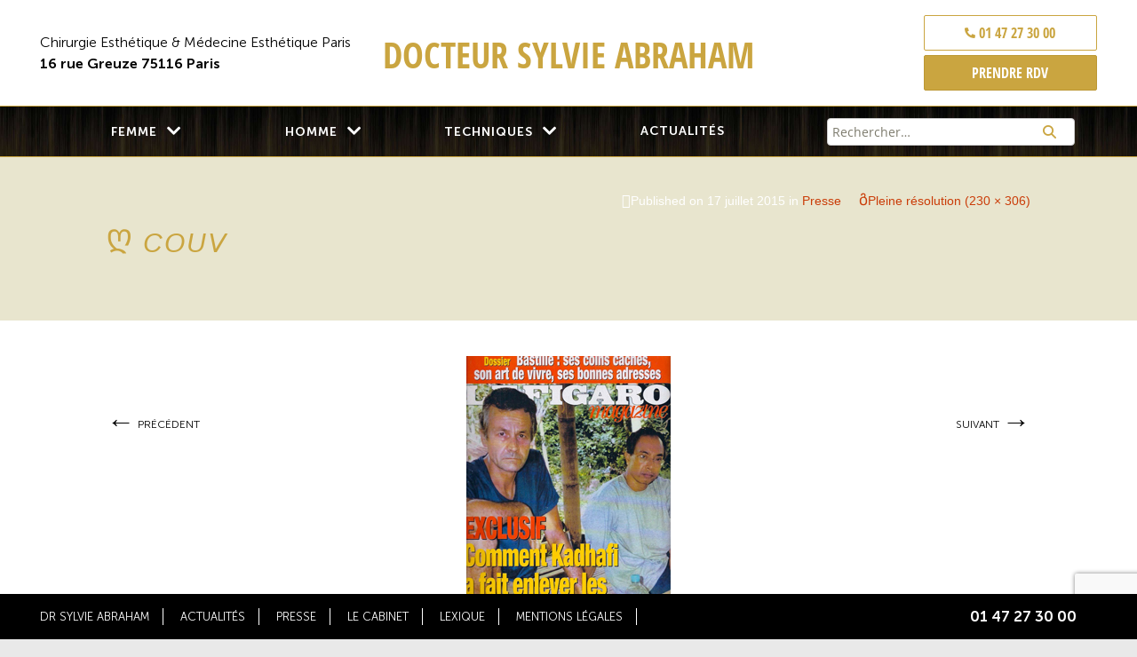

--- FILE ---
content_type: text/html; charset=UTF-8
request_url: https://www.chirurgienesthetique-paris.com/presse/couv-6
body_size: 11678
content:
<!DOCTYPE html>
<!--[if IE 7]>
<html class="ie ie7" lang="fr-FR">
<![endif]-->
<!--[if IE 8]>
<html class="ie ie8" lang="fr-FR">
<![endif]-->
<!--[if !(IE 7) & !(IE 8)]><!-->
<html lang="fr-FR">
<!--<![endif]-->
<head>
	<meta charset="UTF-8">
	<meta name="viewport" content="width=device-width">
	
	<link rel="profile" href="http://gmpg.org/xfn/11">
	<meta name='robots' content='index, follow, max-image-preview:large, max-snippet:-1, max-video-preview:-1' />
	<style>img:is([sizes="auto" i], [sizes^="auto," i]) { contain-intrinsic-size: 3000px 1500px }</style>
	
	<!-- This site is optimized with the Yoast SEO plugin v23.4 - https://yoast.com/wordpress/plugins/seo/ -->
	<title>couv - Docteur Sylvie ABRAHAM</title>
	<link rel="canonical" href="https://www.chirurgienesthetique-paris.com/presse/couv-6/" />
	<meta property="og:locale" content="fr_FR" />
	<meta property="og:type" content="article" />
	<meta property="og:title" content="couv - Docteur Sylvie ABRAHAM" />
	<meta property="og:url" content="https://www.chirurgienesthetique-paris.com/presse/couv-6/" />
	<meta property="og:site_name" content="Docteur Sylvie ABRAHAM" />
	<meta property="og:image" content="https://www.chirurgienesthetique-paris.com/presse/couv-6" />
	<meta property="og:image:width" content="230" />
	<meta property="og:image:height" content="306" />
	<meta property="og:image:type" content="image/jpeg" />
	<script type="application/ld+json" class="yoast-schema-graph">{"@context":"https://schema.org","@graph":[{"@type":"WebPage","@id":"https://www.chirurgienesthetique-paris.com/presse/couv-6/","url":"https://www.chirurgienesthetique-paris.com/presse/couv-6/","name":"couv - Docteur Sylvie ABRAHAM","isPartOf":{"@id":"https://www.chirurgienesthetique-paris.com/#website"},"primaryImageOfPage":{"@id":"https://www.chirurgienesthetique-paris.com/presse/couv-6/#primaryimage"},"image":{"@id":"https://www.chirurgienesthetique-paris.com/presse/couv-6/#primaryimage"},"thumbnailUrl":"https://www.chirurgienesthetique-paris.com/wp-content/uploads/2014/10/couv5.jpg","datePublished":"2015-07-17T15:33:23+00:00","dateModified":"2015-07-17T15:33:23+00:00","breadcrumb":{"@id":"https://www.chirurgienesthetique-paris.com/presse/couv-6/#breadcrumb"},"inLanguage":"fr-FR","potentialAction":[{"@type":"ReadAction","target":["https://www.chirurgienesthetique-paris.com/presse/couv-6/"]}]},{"@type":"ImageObject","inLanguage":"fr-FR","@id":"https://www.chirurgienesthetique-paris.com/presse/couv-6/#primaryimage","url":"https://www.chirurgienesthetique-paris.com/wp-content/uploads/2014/10/couv5.jpg","contentUrl":"https://www.chirurgienesthetique-paris.com/wp-content/uploads/2014/10/couv5.jpg","width":230,"height":306},{"@type":"BreadcrumbList","@id":"https://www.chirurgienesthetique-paris.com/presse/couv-6/#breadcrumb","itemListElement":[{"@type":"ListItem","position":1,"name":"Accueil","item":"https://www.chirurgienesthetique-paris.com/"},{"@type":"ListItem","position":2,"name":"Presse","item":"https://www.chirurgienesthetique-paris.com/presse"},{"@type":"ListItem","position":3,"name":"couv"}]},{"@type":"WebSite","@id":"https://www.chirurgienesthetique-paris.com/#website","url":"https://www.chirurgienesthetique-paris.com/","name":"Docteur Sylvie ABRAHAM","description":"","potentialAction":[{"@type":"SearchAction","target":{"@type":"EntryPoint","urlTemplate":"https://www.chirurgienesthetique-paris.com/?s={search_term_string}"},"query-input":{"@type":"PropertyValueSpecification","valueRequired":true,"valueName":"search_term_string"}}],"inLanguage":"fr-FR"}]}</script>
	<!-- / Yoast SEO plugin. -->


		<!-- This site uses the Google Analytics by MonsterInsights plugin v9.1.1 - Using Analytics tracking - https://www.monsterinsights.com/ -->
							<script src="//www.googletagmanager.com/gtag/js?id=G-BFJQEBJQRJ"  data-cfasync="false" data-wpfc-render="false" type="text/javascript" async></script>
			<script data-cfasync="false" data-wpfc-render="false" type="text/javascript">
				var mi_version = '9.1.1';
				var mi_track_user = true;
				var mi_no_track_reason = '';
								var MonsterInsightsDefaultLocations = {"page_location":"https:\/\/www.chirurgienesthetique-paris.com\/presse\/couv-6\/"};
				if ( typeof MonsterInsightsPrivacyGuardFilter === 'function' ) {
					var MonsterInsightsLocations = (typeof MonsterInsightsExcludeQuery === 'object') ? MonsterInsightsPrivacyGuardFilter( MonsterInsightsExcludeQuery ) : MonsterInsightsPrivacyGuardFilter( MonsterInsightsDefaultLocations );
				} else {
					var MonsterInsightsLocations = (typeof MonsterInsightsExcludeQuery === 'object') ? MonsterInsightsExcludeQuery : MonsterInsightsDefaultLocations;
				}

								var disableStrs = [
										'ga-disable-G-BFJQEBJQRJ',
									];

				/* Function to detect opted out users */
				function __gtagTrackerIsOptedOut() {
					for (var index = 0; index < disableStrs.length; index++) {
						if (document.cookie.indexOf(disableStrs[index] + '=true') > -1) {
							return true;
						}
					}

					return false;
				}

				/* Disable tracking if the opt-out cookie exists. */
				if (__gtagTrackerIsOptedOut()) {
					for (var index = 0; index < disableStrs.length; index++) {
						window[disableStrs[index]] = true;
					}
				}

				/* Opt-out function */
				function __gtagTrackerOptout() {
					for (var index = 0; index < disableStrs.length; index++) {
						document.cookie = disableStrs[index] + '=true; expires=Thu, 31 Dec 2099 23:59:59 UTC; path=/';
						window[disableStrs[index]] = true;
					}
				}

				if ('undefined' === typeof gaOptout) {
					function gaOptout() {
						__gtagTrackerOptout();
					}
				}
								window.dataLayer = window.dataLayer || [];

				window.MonsterInsightsDualTracker = {
					helpers: {},
					trackers: {},
				};
				if (mi_track_user) {
					function __gtagDataLayer() {
						dataLayer.push(arguments);
					}

					function __gtagTracker(type, name, parameters) {
						if (!parameters) {
							parameters = {};
						}

						if (parameters.send_to) {
							__gtagDataLayer.apply(null, arguments);
							return;
						}

						if (type === 'event') {
														parameters.send_to = monsterinsights_frontend.v4_id;
							var hookName = name;
							if (typeof parameters['event_category'] !== 'undefined') {
								hookName = parameters['event_category'] + ':' + name;
							}

							if (typeof MonsterInsightsDualTracker.trackers[hookName] !== 'undefined') {
								MonsterInsightsDualTracker.trackers[hookName](parameters);
							} else {
								__gtagDataLayer('event', name, parameters);
							}
							
						} else {
							__gtagDataLayer.apply(null, arguments);
						}
					}

					__gtagTracker('js', new Date());
					__gtagTracker('set', {
						'developer_id.dZGIzZG': true,
											});
					if ( MonsterInsightsLocations.page_location ) {
						__gtagTracker('set', MonsterInsightsLocations);
					}
										__gtagTracker('config', 'G-BFJQEBJQRJ', {"forceSSL":"true","link_attribution":"true"} );
															window.gtag = __gtagTracker;										(function () {
						/* https://developers.google.com/analytics/devguides/collection/analyticsjs/ */
						/* ga and __gaTracker compatibility shim. */
						var noopfn = function () {
							return null;
						};
						var newtracker = function () {
							return new Tracker();
						};
						var Tracker = function () {
							return null;
						};
						var p = Tracker.prototype;
						p.get = noopfn;
						p.set = noopfn;
						p.send = function () {
							var args = Array.prototype.slice.call(arguments);
							args.unshift('send');
							__gaTracker.apply(null, args);
						};
						var __gaTracker = function () {
							var len = arguments.length;
							if (len === 0) {
								return;
							}
							var f = arguments[len - 1];
							if (typeof f !== 'object' || f === null || typeof f.hitCallback !== 'function') {
								if ('send' === arguments[0]) {
									var hitConverted, hitObject = false, action;
									if ('event' === arguments[1]) {
										if ('undefined' !== typeof arguments[3]) {
											hitObject = {
												'eventAction': arguments[3],
												'eventCategory': arguments[2],
												'eventLabel': arguments[4],
												'value': arguments[5] ? arguments[5] : 1,
											}
										}
									}
									if ('pageview' === arguments[1]) {
										if ('undefined' !== typeof arguments[2]) {
											hitObject = {
												'eventAction': 'page_view',
												'page_path': arguments[2],
											}
										}
									}
									if (typeof arguments[2] === 'object') {
										hitObject = arguments[2];
									}
									if (typeof arguments[5] === 'object') {
										Object.assign(hitObject, arguments[5]);
									}
									if ('undefined' !== typeof arguments[1].hitType) {
										hitObject = arguments[1];
										if ('pageview' === hitObject.hitType) {
											hitObject.eventAction = 'page_view';
										}
									}
									if (hitObject) {
										action = 'timing' === arguments[1].hitType ? 'timing_complete' : hitObject.eventAction;
										hitConverted = mapArgs(hitObject);
										__gtagTracker('event', action, hitConverted);
									}
								}
								return;
							}

							function mapArgs(args) {
								var arg, hit = {};
								var gaMap = {
									'eventCategory': 'event_category',
									'eventAction': 'event_action',
									'eventLabel': 'event_label',
									'eventValue': 'event_value',
									'nonInteraction': 'non_interaction',
									'timingCategory': 'event_category',
									'timingVar': 'name',
									'timingValue': 'value',
									'timingLabel': 'event_label',
									'page': 'page_path',
									'location': 'page_location',
									'title': 'page_title',
									'referrer' : 'page_referrer',
								};
								for (arg in args) {
																		if (!(!args.hasOwnProperty(arg) || !gaMap.hasOwnProperty(arg))) {
										hit[gaMap[arg]] = args[arg];
									} else {
										hit[arg] = args[arg];
									}
								}
								return hit;
							}

							try {
								f.hitCallback();
							} catch (ex) {
							}
						};
						__gaTracker.create = newtracker;
						__gaTracker.getByName = newtracker;
						__gaTracker.getAll = function () {
							return [];
						};
						__gaTracker.remove = noopfn;
						__gaTracker.loaded = true;
						window['__gaTracker'] = __gaTracker;
					})();
									} else {
										console.log("");
					(function () {
						function __gtagTracker() {
							return null;
						}

						window['__gtagTracker'] = __gtagTracker;
						window['gtag'] = __gtagTracker;
					})();
									}
			</script>
				<!-- / Google Analytics by MonsterInsights -->
		<link rel='stylesheet' id='wp-block-library-css' href='https://www.chirurgienesthetique-paris.com/wp-includes/css/dist/block-library/style.min.css?ver=53e1cc07c52fcdf6f4f9f59f2a1bf7b7' type='text/css' media='all' />
<style id='classic-theme-styles-inline-css' type='text/css'>
/*! This file is auto-generated */
.wp-block-button__link{color:#fff;background-color:#32373c;border-radius:9999px;box-shadow:none;text-decoration:none;padding:calc(.667em + 2px) calc(1.333em + 2px);font-size:1.125em}.wp-block-file__button{background:#32373c;color:#fff;text-decoration:none}
</style>
<style id='global-styles-inline-css' type='text/css'>
:root{--wp--preset--aspect-ratio--square: 1;--wp--preset--aspect-ratio--4-3: 4/3;--wp--preset--aspect-ratio--3-4: 3/4;--wp--preset--aspect-ratio--3-2: 3/2;--wp--preset--aspect-ratio--2-3: 2/3;--wp--preset--aspect-ratio--16-9: 16/9;--wp--preset--aspect-ratio--9-16: 9/16;--wp--preset--color--black: #000000;--wp--preset--color--cyan-bluish-gray: #abb8c3;--wp--preset--color--white: #ffffff;--wp--preset--color--pale-pink: #f78da7;--wp--preset--color--vivid-red: #cf2e2e;--wp--preset--color--luminous-vivid-orange: #ff6900;--wp--preset--color--luminous-vivid-amber: #fcb900;--wp--preset--color--light-green-cyan: #7bdcb5;--wp--preset--color--vivid-green-cyan: #00d084;--wp--preset--color--pale-cyan-blue: #8ed1fc;--wp--preset--color--vivid-cyan-blue: #0693e3;--wp--preset--color--vivid-purple: #9b51e0;--wp--preset--gradient--vivid-cyan-blue-to-vivid-purple: linear-gradient(135deg,rgba(6,147,227,1) 0%,rgb(155,81,224) 100%);--wp--preset--gradient--light-green-cyan-to-vivid-green-cyan: linear-gradient(135deg,rgb(122,220,180) 0%,rgb(0,208,130) 100%);--wp--preset--gradient--luminous-vivid-amber-to-luminous-vivid-orange: linear-gradient(135deg,rgba(252,185,0,1) 0%,rgba(255,105,0,1) 100%);--wp--preset--gradient--luminous-vivid-orange-to-vivid-red: linear-gradient(135deg,rgba(255,105,0,1) 0%,rgb(207,46,46) 100%);--wp--preset--gradient--very-light-gray-to-cyan-bluish-gray: linear-gradient(135deg,rgb(238,238,238) 0%,rgb(169,184,195) 100%);--wp--preset--gradient--cool-to-warm-spectrum: linear-gradient(135deg,rgb(74,234,220) 0%,rgb(151,120,209) 20%,rgb(207,42,186) 40%,rgb(238,44,130) 60%,rgb(251,105,98) 80%,rgb(254,248,76) 100%);--wp--preset--gradient--blush-light-purple: linear-gradient(135deg,rgb(255,206,236) 0%,rgb(152,150,240) 100%);--wp--preset--gradient--blush-bordeaux: linear-gradient(135deg,rgb(254,205,165) 0%,rgb(254,45,45) 50%,rgb(107,0,62) 100%);--wp--preset--gradient--luminous-dusk: linear-gradient(135deg,rgb(255,203,112) 0%,rgb(199,81,192) 50%,rgb(65,88,208) 100%);--wp--preset--gradient--pale-ocean: linear-gradient(135deg,rgb(255,245,203) 0%,rgb(182,227,212) 50%,rgb(51,167,181) 100%);--wp--preset--gradient--electric-grass: linear-gradient(135deg,rgb(202,248,128) 0%,rgb(113,206,126) 100%);--wp--preset--gradient--midnight: linear-gradient(135deg,rgb(2,3,129) 0%,rgb(40,116,252) 100%);--wp--preset--font-size--small: 13px;--wp--preset--font-size--medium: 20px;--wp--preset--font-size--large: 36px;--wp--preset--font-size--x-large: 42px;--wp--preset--spacing--20: 0.44rem;--wp--preset--spacing--30: 0.67rem;--wp--preset--spacing--40: 1rem;--wp--preset--spacing--50: 1.5rem;--wp--preset--spacing--60: 2.25rem;--wp--preset--spacing--70: 3.38rem;--wp--preset--spacing--80: 5.06rem;--wp--preset--shadow--natural: 6px 6px 9px rgba(0, 0, 0, 0.2);--wp--preset--shadow--deep: 12px 12px 50px rgba(0, 0, 0, 0.4);--wp--preset--shadow--sharp: 6px 6px 0px rgba(0, 0, 0, 0.2);--wp--preset--shadow--outlined: 6px 6px 0px -3px rgba(255, 255, 255, 1), 6px 6px rgba(0, 0, 0, 1);--wp--preset--shadow--crisp: 6px 6px 0px rgba(0, 0, 0, 1);}:where(.is-layout-flex){gap: 0.5em;}:where(.is-layout-grid){gap: 0.5em;}body .is-layout-flex{display: flex;}.is-layout-flex{flex-wrap: wrap;align-items: center;}.is-layout-flex > :is(*, div){margin: 0;}body .is-layout-grid{display: grid;}.is-layout-grid > :is(*, div){margin: 0;}:where(.wp-block-columns.is-layout-flex){gap: 2em;}:where(.wp-block-columns.is-layout-grid){gap: 2em;}:where(.wp-block-post-template.is-layout-flex){gap: 1.25em;}:where(.wp-block-post-template.is-layout-grid){gap: 1.25em;}.has-black-color{color: var(--wp--preset--color--black) !important;}.has-cyan-bluish-gray-color{color: var(--wp--preset--color--cyan-bluish-gray) !important;}.has-white-color{color: var(--wp--preset--color--white) !important;}.has-pale-pink-color{color: var(--wp--preset--color--pale-pink) !important;}.has-vivid-red-color{color: var(--wp--preset--color--vivid-red) !important;}.has-luminous-vivid-orange-color{color: var(--wp--preset--color--luminous-vivid-orange) !important;}.has-luminous-vivid-amber-color{color: var(--wp--preset--color--luminous-vivid-amber) !important;}.has-light-green-cyan-color{color: var(--wp--preset--color--light-green-cyan) !important;}.has-vivid-green-cyan-color{color: var(--wp--preset--color--vivid-green-cyan) !important;}.has-pale-cyan-blue-color{color: var(--wp--preset--color--pale-cyan-blue) !important;}.has-vivid-cyan-blue-color{color: var(--wp--preset--color--vivid-cyan-blue) !important;}.has-vivid-purple-color{color: var(--wp--preset--color--vivid-purple) !important;}.has-black-background-color{background-color: var(--wp--preset--color--black) !important;}.has-cyan-bluish-gray-background-color{background-color: var(--wp--preset--color--cyan-bluish-gray) !important;}.has-white-background-color{background-color: var(--wp--preset--color--white) !important;}.has-pale-pink-background-color{background-color: var(--wp--preset--color--pale-pink) !important;}.has-vivid-red-background-color{background-color: var(--wp--preset--color--vivid-red) !important;}.has-luminous-vivid-orange-background-color{background-color: var(--wp--preset--color--luminous-vivid-orange) !important;}.has-luminous-vivid-amber-background-color{background-color: var(--wp--preset--color--luminous-vivid-amber) !important;}.has-light-green-cyan-background-color{background-color: var(--wp--preset--color--light-green-cyan) !important;}.has-vivid-green-cyan-background-color{background-color: var(--wp--preset--color--vivid-green-cyan) !important;}.has-pale-cyan-blue-background-color{background-color: var(--wp--preset--color--pale-cyan-blue) !important;}.has-vivid-cyan-blue-background-color{background-color: var(--wp--preset--color--vivid-cyan-blue) !important;}.has-vivid-purple-background-color{background-color: var(--wp--preset--color--vivid-purple) !important;}.has-black-border-color{border-color: var(--wp--preset--color--black) !important;}.has-cyan-bluish-gray-border-color{border-color: var(--wp--preset--color--cyan-bluish-gray) !important;}.has-white-border-color{border-color: var(--wp--preset--color--white) !important;}.has-pale-pink-border-color{border-color: var(--wp--preset--color--pale-pink) !important;}.has-vivid-red-border-color{border-color: var(--wp--preset--color--vivid-red) !important;}.has-luminous-vivid-orange-border-color{border-color: var(--wp--preset--color--luminous-vivid-orange) !important;}.has-luminous-vivid-amber-border-color{border-color: var(--wp--preset--color--luminous-vivid-amber) !important;}.has-light-green-cyan-border-color{border-color: var(--wp--preset--color--light-green-cyan) !important;}.has-vivid-green-cyan-border-color{border-color: var(--wp--preset--color--vivid-green-cyan) !important;}.has-pale-cyan-blue-border-color{border-color: var(--wp--preset--color--pale-cyan-blue) !important;}.has-vivid-cyan-blue-border-color{border-color: var(--wp--preset--color--vivid-cyan-blue) !important;}.has-vivid-purple-border-color{border-color: var(--wp--preset--color--vivid-purple) !important;}.has-vivid-cyan-blue-to-vivid-purple-gradient-background{background: var(--wp--preset--gradient--vivid-cyan-blue-to-vivid-purple) !important;}.has-light-green-cyan-to-vivid-green-cyan-gradient-background{background: var(--wp--preset--gradient--light-green-cyan-to-vivid-green-cyan) !important;}.has-luminous-vivid-amber-to-luminous-vivid-orange-gradient-background{background: var(--wp--preset--gradient--luminous-vivid-amber-to-luminous-vivid-orange) !important;}.has-luminous-vivid-orange-to-vivid-red-gradient-background{background: var(--wp--preset--gradient--luminous-vivid-orange-to-vivid-red) !important;}.has-very-light-gray-to-cyan-bluish-gray-gradient-background{background: var(--wp--preset--gradient--very-light-gray-to-cyan-bluish-gray) !important;}.has-cool-to-warm-spectrum-gradient-background{background: var(--wp--preset--gradient--cool-to-warm-spectrum) !important;}.has-blush-light-purple-gradient-background{background: var(--wp--preset--gradient--blush-light-purple) !important;}.has-blush-bordeaux-gradient-background{background: var(--wp--preset--gradient--blush-bordeaux) !important;}.has-luminous-dusk-gradient-background{background: var(--wp--preset--gradient--luminous-dusk) !important;}.has-pale-ocean-gradient-background{background: var(--wp--preset--gradient--pale-ocean) !important;}.has-electric-grass-gradient-background{background: var(--wp--preset--gradient--electric-grass) !important;}.has-midnight-gradient-background{background: var(--wp--preset--gradient--midnight) !important;}.has-small-font-size{font-size: var(--wp--preset--font-size--small) !important;}.has-medium-font-size{font-size: var(--wp--preset--font-size--medium) !important;}.has-large-font-size{font-size: var(--wp--preset--font-size--large) !important;}.has-x-large-font-size{font-size: var(--wp--preset--font-size--x-large) !important;}
:where(.wp-block-post-template.is-layout-flex){gap: 1.25em;}:where(.wp-block-post-template.is-layout-grid){gap: 1.25em;}
:where(.wp-block-columns.is-layout-flex){gap: 2em;}:where(.wp-block-columns.is-layout-grid){gap: 2em;}
:root :where(.wp-block-pullquote){font-size: 1.5em;line-height: 1.6;}
</style>
<link rel='stylesheet' id='contact-form-7-css' href='https://www.chirurgienesthetique-paris.com/wp-content/plugins/contact-form-7/includes/css/styles.css?ver=5.9.8' type='text/css' media='all' />
<link rel='stylesheet' id='juiz_sps_styles-css' href='https://www.chirurgienesthetique-paris.com/wp-content/plugins/juiz-social-post-sharer/skins/5/style.min.css?ver=2.3.3' type='text/css' media='all' />
<link rel='stylesheet' id='wp-pagenavi-css' href='https://www.chirurgienesthetique-paris.com/wp-content/plugins/wp-pagenavi/pagenavi-css.css?ver=2.70' type='text/css' media='all' />
<link rel='stylesheet' id='bootstrap-css' href='https://www.chirurgienesthetique-paris.com/wp-content/themes/twentythirteen/lib/bootstrap/css/bootstrap.min.css?ver=53e1cc07c52fcdf6f4f9f59f2a1bf7b7' type='text/css' media='all' />
<link rel='stylesheet' id='magnific-popup-style-css' href='https://www.chirurgienesthetique-paris.com/wp-content/themes/twentythirteen/lib/magnific-popup/magnific-popup.css?ver=53e1cc07c52fcdf6f4f9f59f2a1bf7b7' type='text/css' media='all' />
<link rel='stylesheet' id='jquery-ui-css' href='https://www.chirurgienesthetique-paris.com/wp-content/themes/twentythirteen/css/jquery-ui.css?ver=53e1cc07c52fcdf6f4f9f59f2a1bf7b7' type='text/css' media='all' />
<link rel='stylesheet' id='flexslider-css' href='https://www.chirurgienesthetique-paris.com/wp-content/themes/twentythirteen/css/flexslider.css?ver=53e1cc07c52fcdf6f4f9f59f2a1bf7b7' type='text/css' media='all' />
<link rel='stylesheet' id='font-awesome-css' href='https://www.chirurgienesthetique-paris.com/wp-content/themes/twentythirteen/css/font-awesome.min.css?ver=53e1cc07c52fcdf6f4f9f59f2a1bf7b7' type='text/css' media='all' />
<link rel='stylesheet' id='twentythirteen-style-css' href='https://www.chirurgienesthetique-paris.com/wp-content/themes/twentythirteen/style.css?ver=2013-07-18' type='text/css' media='all' />
<link rel='stylesheet' id='wp_mailjet_form_builder_widget-widget-front-styles-css' href='https://www.chirurgienesthetique-paris.com/wp-content/plugins/mailjet-for-wordpress/src/widgetformbuilder/css/front-widget.css?ver=6.1.3' type='text/css' media='all' />
<script type="text/javascript" src="https://www.chirurgienesthetique-paris.com/wp-content/plugins/google-analytics-for-wordpress/assets/js/frontend-gtag.min.js?ver=9.1.1" id="monsterinsights-frontend-script-js" async="async" data-wp-strategy="async"></script>
<script data-cfasync="false" data-wpfc-render="false" type="text/javascript" id='monsterinsights-frontend-script-js-extra'>/* <![CDATA[ */
var monsterinsights_frontend = {"js_events_tracking":"true","download_extensions":"doc,pdf,ppt,zip,xls,docx,pptx,xlsx","inbound_paths":"[{\"path\":\"\\\/go\\\/\",\"label\":\"affiliate\"},{\"path\":\"\\\/recommend\\\/\",\"label\":\"affiliate\"}]","home_url":"https:\/\/www.chirurgienesthetique-paris.com","hash_tracking":"false","v4_id":"G-BFJQEBJQRJ"};/* ]]> */
</script>
<link rel="https://api.w.org/" href="https://www.chirurgienesthetique-paris.com/wp-json/" /><link rel="alternate" title="JSON" type="application/json" href="https://www.chirurgienesthetique-paris.com/wp-json/wp/v2/media/1960" /><link rel="EditURI" type="application/rsd+xml" title="RSD" href="https://www.chirurgienesthetique-paris.com/xmlrpc.php?rsd" />

<link rel='shortlink' href='https://www.chirurgienesthetique-paris.com/?p=1960' />
<link rel="alternate" title="oEmbed (JSON)" type="application/json+oembed" href="https://www.chirurgienesthetique-paris.com/wp-json/oembed/1.0/embed?url=https%3A%2F%2Fwww.chirurgienesthetique-paris.com%2Fpresse%2Fcouv-6" />
<link rel="alternate" title="oEmbed (XML)" type="text/xml+oembed" href="https://www.chirurgienesthetique-paris.com/wp-json/oembed/1.0/embed?url=https%3A%2F%2Fwww.chirurgienesthetique-paris.com%2Fpresse%2Fcouv-6&#038;format=xml" />
<script type="text/javascript">
(function(url){
	if(/(?:Chrome\/26\.0\.1410\.63 Safari\/537\.31|WordfenceTestMonBot)/.test(navigator.userAgent)){ return; }
	var addEvent = function(evt, handler) {
		if (window.addEventListener) {
			document.addEventListener(evt, handler, false);
		} else if (window.attachEvent) {
			document.attachEvent('on' + evt, handler);
		}
	};
	var removeEvent = function(evt, handler) {
		if (window.removeEventListener) {
			document.removeEventListener(evt, handler, false);
		} else if (window.detachEvent) {
			document.detachEvent('on' + evt, handler);
		}
	};
	var evts = 'contextmenu dblclick drag dragend dragenter dragleave dragover dragstart drop keydown keypress keyup mousedown mousemove mouseout mouseover mouseup mousewheel scroll'.split(' ');
	var logHuman = function() {
		if (window.wfLogHumanRan) { return; }
		window.wfLogHumanRan = true;
		var wfscr = document.createElement('script');
		wfscr.type = 'text/javascript';
		wfscr.async = true;
		wfscr.src = url + '&r=' + Math.random();
		(document.getElementsByTagName('head')[0]||document.getElementsByTagName('body')[0]).appendChild(wfscr);
		for (var i = 0; i < evts.length; i++) {
			removeEvent(evts[i], logHuman);
		}
	};
	for (var i = 0; i < evts.length; i++) {
		addEvent(evts[i], logHuman);
	}
})('//www.chirurgienesthetique-paris.com/?wordfence_lh=1&hid=BA5FD8F441971066DAA9C3F9EAD186E4');
</script>	<style type="text/css" id="twentythirteen-header-css">
			.site-header {
			background: url(https://www.chirurgienesthetique-paris.com/wp-content/themes/twentythirteen/images/headers/circle.png) no-repeat scroll top;
			background-size: 1600px auto;
		}
		@media (max-width: 767px) {
			.site-header {
				background-size: 768px auto;
			}
		}
		@media (max-width: 359px) {
			.site-header {
				background-size: 360px auto;
			}
		}
		</style>
	    <meta name="google-site-verification" content="4iGSIe08WnXedVK6515oqab1spgKfb2QdLMBjvlu9Rc" />
    <!-- GOOGLE ANALYTICS -->
    <script>
      (function(i,s,o,g,r,a,m){i['GoogleAnalyticsObject']=r;i[r]=i[r]||function(){
        (i[r].q=i[r].q||[]).push(arguments)},i[r].l=1*new Date();a=s.createElement(o),
        m=s.getElementsByTagName(o)[0];a.async=1;a.src=g;m.parentNode.insertBefore(a,m)
      })(window,document,'script','https://www.chirurgienesthetique-paris.com/wp-content/themes/twentythirteen/js/analytics.js','ga');

      ga('create', 'UA-65183618-1', 'auto');
      ga('send', 'pageview');

    </script>
</head>

<body class="attachment wp-singular attachment-template-default attachmentid-1960 attachment-jpeg wp-theme-twentythirteen single-author">
	<div id="page" class="hfeed site">
		<header id="masthead">
			<div class="adresseHeader">
				<p>Chirurgie Esthétique & Médecine Esthétique Paris</p>
				<p><strong>16 rue Greuze 75116 Paris</strong></p>
			</div>
      <div class="rdv-wrapper">
        <a href="tel:0147273000" title="Appeler" class="ghost btn phone-number" >
        <svg aria-hidden="true" focusable="false" data-prefix="fas" data-icon="phone-alt" role="img" xmlns="http://www.w3.org/2000/svg" viewBox="0 0 512 512" class="fa-phone-alt"><path fill="currentColor" d="M497.39 361.8l-112-48a24 24 0 0 0-28 6.9l-49.6 60.6A370.66 370.66 0 0 1 130.6 204.11l60.6-49.6a23.94 23.94 0 0 0 6.9-28l-48-112A24.16 24.16 0 0 0 122.6.61l-104 24A24 24 0 0 0 0 48c0 256.5 207.9 464 464 464a24 24 0 0 0 23.4-18.6l24-104a24.29 24.29 0 0 0-14.01-27.6z" class="" style="--darkreader-inline-fill:currentColor;" data-darkreader-inline-fill=""></path></svg>
        01 47 27 30 00</a><br/>
        <a href="https://www.doctolib.fr/chirurgien-plastique/paris/sylvie-abraham" class="btn" target="_blank">PRENDRE RDV</a>
      </div>
			<a class="home-link" href="https://www.chirurgienesthetique-paris.com/" title="Docteur Sylvie ABRAHAM" rel="home">
				<p class="site-title" style="line-height : 1; font-size : 40px;" >Docteur Sylvie ABRAHAM</p>
        <div class="burger-wrapper">
          <i class="burger"></i>
        </div>
			</a>

			
			<div id="navbar" class="navbar antifloat">
				<!--<aside class="menumobile">MENU</aside>-->
				<nav id="main_navigation" class="main-navigation antifloat animation" >
					<div class="header-navigation container" >
            <i class="close"></i>
            <ul class="primary-menu" >
                <li id="menu_corps_femme" class="sub">
                    <a href="#" >Femme</a>
                    <div class="sub-menu"><ul id="menu-femme-partie" class="menu-container"><li id="menu-item-131" class="menu-item menu-item-type-taxonomy menu-item-object-category menu-item-131"><a href="https://www.chirurgienesthetique-paris.com/femme/visage">Visage et cou</a></li>
<li id="menu-item-129" class="menu-item menu-item-type-taxonomy menu-item-object-category menu-item-129"><a href="https://www.chirurgienesthetique-paris.com/femme/regard">Regard</a></li>
<li id="menu-item-118" class="menu-item menu-item-type-taxonomy menu-item-object-category menu-item-118"><a href="https://www.chirurgienesthetique-paris.com/femme/nez">Nez</a></li>
<li id="menu-item-2247" class="menu-item menu-item-type-taxonomy menu-item-object-category menu-item-2247"><a href="https://www.chirurgienesthetique-paris.com/femme/levres">Lèvres</a></li>
<li id="menu-item-116" class="menu-item menu-item-type-taxonomy menu-item-object-category menu-item-116"><a href="https://www.chirurgienesthetique-paris.com/femme/menton">Menton</a></li>
<li id="menu-item-119" class="menu-item menu-item-type-taxonomy menu-item-object-category menu-item-119"><a href="https://www.chirurgienesthetique-paris.com/femme/oreilles">Oreilles</a></li>
<li id="menu-item-130" class="menu-item menu-item-type-taxonomy menu-item-object-category menu-item-130"><a href="https://www.chirurgienesthetique-paris.com/femme/seins">Seins</a></li>
<li id="menu-item-609" class="menu-item menu-item-type-taxonomy menu-item-object-category menu-item-609"><a href="https://www.chirurgienesthetique-paris.com/femme/ventre">Ventre</a></li>
<li id="menu-item-105" class="menu-item menu-item-type-taxonomy menu-item-object-category menu-item-105"><a href="https://www.chirurgienesthetique-paris.com/femme/bras">Bras</a></li>
<li id="menu-item-109" class="menu-item menu-item-type-taxonomy menu-item-object-category menu-item-109"><a href="https://www.chirurgienesthetique-paris.com/femme/cuisses">Cuisses</a></li>
<li id="menu-item-111" class="menu-item menu-item-type-taxonomy menu-item-object-category menu-item-111"><a href="https://www.chirurgienesthetique-paris.com/femme/genoux">Genoux</a></li>
<li id="menu-item-117" class="menu-item menu-item-type-taxonomy menu-item-object-category menu-item-117"><a href="https://www.chirurgienesthetique-paris.com/femme/mollets">Mollets</a></li>
<li id="menu-item-108" class="menu-item menu-item-type-taxonomy menu-item-object-category menu-item-108"><a href="https://www.chirurgienesthetique-paris.com/femme/chirurgie-intime">Chirurgie intime</a></li>
<li id="menu-item-110" class="menu-item menu-item-type-taxonomy menu-item-object-category menu-item-110"><a href="https://www.chirurgienesthetique-paris.com/femme/fesses">Fesses</a></li>
<li id="menu-item-107" class="menu-item menu-item-type-taxonomy menu-item-object-category menu-item-107"><a href="https://www.chirurgienesthetique-paris.com/femme/chevilles">Chevilles</a></li>
<li id="menu-item-115" class="menu-item menu-item-type-taxonomy menu-item-object-category menu-item-115"><a href="https://www.chirurgienesthetique-paris.com/femme/mains">Mains</a></li>
<li id="menu-item-106" class="menu-item menu-item-type-taxonomy menu-item-object-category menu-item-106"><a href="https://www.chirurgienesthetique-paris.com/femme/cheveux">Cheveux</a></li>
<li id="menu-item-104" class="menu-item menu-item-type-taxonomy menu-item-object-category menu-item-104"><a href="https://www.chirurgienesthetique-paris.com/femme/autres">Autres</a></li>
</ul></div>                </li>
                <li id="menu_corps_homme" class="sub">
                    <a href="#" >Homme</a>
                    <div class="sub-menu"><ul id="menu-homme-partie" class="menu-container"><li id="menu-item-2181" class="menu-item menu-item-type-taxonomy menu-item-object-cat-homme menu-item-2181"><a href="https://www.chirurgienesthetique-paris.com/homme/visage">Visage et cou</a></li>
<li id="menu-item-2178" class="menu-item menu-item-type-taxonomy menu-item-object-cat-homme menu-item-2178"><a href="https://www.chirurgienesthetique-paris.com/homme/regard">Regard</a></li>
<li id="menu-item-2175" class="menu-item menu-item-type-taxonomy menu-item-object-cat-homme menu-item-2175"><a href="https://www.chirurgienesthetique-paris.com/homme/nez">Nez</a></li>
<li id="menu-item-2173" class="menu-item menu-item-type-taxonomy menu-item-object-cat-homme menu-item-2173"><a href="https://www.chirurgienesthetique-paris.com/homme/menton">Menton</a></li>
<li id="menu-item-2171" class="menu-item menu-item-type-taxonomy menu-item-object-cat-homme menu-item-2171"><a href="https://www.chirurgienesthetique-paris.com/homme/levres">Lèvres</a></li>
<li id="menu-item-2176" class="menu-item menu-item-type-taxonomy menu-item-object-cat-homme menu-item-2176"><a href="https://www.chirurgienesthetique-paris.com/homme/oreilles">Oreilles</a></li>
<li id="menu-item-2179" class="menu-item menu-item-type-taxonomy menu-item-object-cat-homme menu-item-2179"><a href="https://www.chirurgienesthetique-paris.com/homme/thorax">Thorax</a></li>
<li id="menu-item-2165" class="menu-item menu-item-type-taxonomy menu-item-object-cat-homme menu-item-2165"><a href="https://www.chirurgienesthetique-paris.com/homme/bras">Bras</a></li>
<li id="menu-item-2172" class="menu-item menu-item-type-taxonomy menu-item-object-cat-homme menu-item-2172"><a href="https://www.chirurgienesthetique-paris.com/homme/mains">Mains</a></li>
<li id="menu-item-2180" class="menu-item menu-item-type-taxonomy menu-item-object-cat-homme menu-item-2180"><a href="https://www.chirurgienesthetique-paris.com/homme/ventre">Ventre</a></li>
<li id="menu-item-2170" class="menu-item menu-item-type-taxonomy menu-item-object-cat-homme menu-item-2170"><a href="https://www.chirurgienesthetique-paris.com/homme/genoux">Genoux</a></li>
<li id="menu-item-2174" class="menu-item menu-item-type-taxonomy menu-item-object-cat-homme menu-item-2174"><a href="https://www.chirurgienesthetique-paris.com/homme/mollets">Mollets</a></li>
<li id="menu-item-2167" class="menu-item menu-item-type-taxonomy menu-item-object-cat-homme menu-item-2167"><a href="https://www.chirurgienesthetique-paris.com/homme/chirurgie-intime">Chirurgie intime</a></li>
<li id="menu-item-2169" class="menu-item menu-item-type-taxonomy menu-item-object-cat-homme menu-item-2169"><a href="https://www.chirurgienesthetique-paris.com/homme/fesses">Fesses</a></li>
<li id="menu-item-2177" class="menu-item menu-item-type-taxonomy menu-item-object-cat-homme menu-item-2177"><a href="https://www.chirurgienesthetique-paris.com/homme/poignet">Poignées d&rsquo;amour</a></li>
<li id="menu-item-3466" class="menu-item menu-item-type-taxonomy menu-item-object-cat-homme menu-item-3466"><a href="https://www.chirurgienesthetique-paris.com/homme/cuisses">Cuisses</a></li>
<li id="menu-item-2166" class="menu-item menu-item-type-taxonomy menu-item-object-cat-homme menu-item-2166"><a href="https://www.chirurgienesthetique-paris.com/homme/cheveux">Cheveux</a></li>
<li id="menu-item-2164" class="menu-item menu-item-type-taxonomy menu-item-object-cat-homme menu-item-2164"><a href="https://www.chirurgienesthetique-paris.com/homme/autres">Autres</a></li>
</ul></div>                </li>
                <li id="menu_techniques" class="sub" >
                    <a href="#" >Techniques</a>
                    <div class="sub-menu"><ul id="menu-technique" class="menu-container"><li id="menu-item-2156" class="menu-item menu-item-type-taxonomy menu-item-object-category menu-item-2156"><a href="https://www.chirurgienesthetique-paris.com/techniques/lifting-techniques">Lifting</a></li>
<li id="menu-item-2158" class="menu-item menu-item-type-taxonomy menu-item-object-category menu-item-2158"><a href="https://www.chirurgienesthetique-paris.com/techniques/liposuccion-techniques">Liposuccion</a></li>
<li id="menu-item-2159" class="menu-item menu-item-type-taxonomy menu-item-object-category menu-item-2159"><a href="https://www.chirurgienesthetique-paris.com/techniques/peeling-techniques">Peeling</a></li>
<li id="menu-item-2162" class="menu-item menu-item-type-taxonomy menu-item-object-category menu-item-2162"><a href="https://www.chirurgienesthetique-paris.com/techniques/toxine-botulique">Toxine botulique</a></li>
<li id="menu-item-2154" class="menu-item menu-item-type-taxonomy menu-item-object-category menu-item-2154"><a href="https://www.chirurgienesthetique-paris.com/techniques/acide-hyaluronique">Acide hyaluronique</a></li>
<li id="menu-item-2155" class="menu-item menu-item-type-taxonomy menu-item-object-category menu-item-2155"><a href="https://www.chirurgienesthetique-paris.com/techniques/implants-capillaires">Implants capillaires</a></li>
<li id="menu-item-2157" class="menu-item menu-item-type-taxonomy menu-item-object-category menu-item-2157"><a href="https://www.chirurgienesthetique-paris.com/techniques/lipofilling-techniques">Lipofilling</a></li>
<li id="menu-item-2161" class="menu-item menu-item-type-taxonomy menu-item-object-category menu-item-2161"><a href="https://www.chirurgienesthetique-paris.com/techniques/protheses-techniques">Prothèses</a></li>
<li id="menu-item-2160" class="menu-item menu-item-type-taxonomy menu-item-object-category menu-item-2160"><a href="https://www.chirurgienesthetique-paris.com/techniques/plastie-techniques">Plastie</a></li>
<li id="menu-item-2248" class="menu-item menu-item-type-taxonomy menu-item-object-category menu-item-2248"><a href="https://www.chirurgienesthetique-paris.com/techniques/dermabrasion">Dermabrasion</a></li>
</ul></div>                </li>
                <li>
                  <a href="/actualites">Actualités</a>
                </li>
                <!--<li>
                  <a href="/contact">Contact</a>
                </li>-->
            </ul>
            <form role="search" method="get" class="search-form" action="https://www.chirurgienesthetique-paris.com/">
				<label>
					<span class="screen-reader-text">Rechercher :</span>
					<input type="search" class="search-field" placeholder="Rechercher…" value="" name="s" />
				</label>
				<input type="submit" class="search-submit" value="Rechercher" />
			</form>					</div>
				</nav><!-- #site-navigation -->
			</div><!-- #navbar -->
		</header><!-- #masthead -->
		<div id="main" class="site-main antifloat">

	<div id="primary" class="content-area">
		<div id="content" class="site-content" role="main">
			<article id="post-1960" class="image-attachment post-1960 attachment type-attachment status-inherit hentry">
				<header class="entry-header">
					<h1 class="entry-title">couv</h1>

					<div class="entry-meta">
						<span class="attachment-meta">Published on <time class="entry-date" datetime="2015-07-17T16:33:23+01:00">17 juillet 2015</time> in <a href="https://www.chirurgienesthetique-paris.com/presse" title="Return to Presse" rel="gallery">Presse</a></span><span class="attachment-meta full-size-link"><a href="https://www.chirurgienesthetique-paris.com/wp-content/uploads/2014/10/couv5.jpg" title="Lien vers l&rsquo;image originale">Pleine résolution (230 &times; 306)</a></span>					</div><!-- .entry-meta -->
				</header><!-- .entry-header -->

				<div class="entry-content">
					<nav id="image-navigation" class="navigation image-navigation" role="navigation">
						<span class="nav-previous"><a href='https://www.chirurgienesthetique-paris.com/presse/couv2'><span class="meta-nav">&larr;</span> Précédent</a></span>
						<span class="nav-next"><a href='https://www.chirurgienesthetique-paris.com/presse/titre'>Suivant <span class="meta-nav">&rarr;</span></a></span>
					</nav><!-- #image-navigation -->

					<div class="entry-attachment">
						<div class="attachment">
							<a href="https://www.chirurgienesthetique-paris.com/presse/press2" title="couv" rel="attachment"><img width="230" height="306" src="https://www.chirurgienesthetique-paris.com/wp-content/uploads/2014/10/couv5.jpg" class="attachment-724x724 size-724x724" alt="" decoding="async" fetchpriority="high" srcset="https://www.chirurgienesthetique-paris.com/wp-content/uploads/2014/10/couv5.jpg 230w, https://www.chirurgienesthetique-paris.com/wp-content/uploads/2014/10/couv5-225x300.jpg 225w, https://www.chirurgienesthetique-paris.com/wp-content/uploads/2014/10/couv5-160x214.jpg 160w" sizes="(max-width: 230px) 100vw, 230px" /></a>
													</div><!-- .attachment -->
					</div><!-- .entry-attachment -->

					
				</div><!-- .entry-content -->
			</article><!-- #post -->

			
		</div><!-- #content -->
	</div><!-- #primary -->


		</div><!-- #main -->
		<div class="actualites">
			<p class="h3" >Actualités</p>
			<ul class="antifloat">
												<li class="antifloat">
									<a href="https://www.chirurgienesthetique-paris.com/actualites/les-differentes-vaginoplaties" title="Les différentes vaginoplaties" >
										<div class="contenu">
											<p class="titre"><strong>Les différentes vaginoplaties</strong></p>
											<p class="contenu">
												QU’EST CE QU’UNE VAGINOPLASTIE ?
Une vaginoplastie est un acte chirurgical ou médical portant sur le vagin
LES DIFFÉRENTES VAGINOPLASTIES
On en dénombre pas moins de 4 :
- la vaginoplastie...
												<span>Lire la suite</span>
											</p>
										</div>
									</a>
								</li>
															<li class="antifloat">
									<a href="https://www.chirurgienesthetique-paris.com/actualites/lhymen-kesako" title="L'hymen: kesako ?" >
										<div class="contenu">
											<p class="titre"><strong>L'hymen: kesako ?</strong></p>
											<p class="contenu">
												Le Docteur Sylvie ABRAHAM , invitée-plateau de Daphné Bürki sur France 2 pour son émission « Je t’aime » du 8 mars dernier,-journée internationale de la femme- nous dévoile tous les secrets de...
												<span>Lire la suite</span>
											</p>
										</div>
									</a>
								</li>
															<li class="antifloat">
									<a href="https://www.chirurgienesthetique-paris.com/actualites/vaginoplastie-emission-jetaime-etc" title="Le Docteur Abraham parle de la vaginoplastie dans l'émission "Je t'aime etc"" >
										<div class="contenu">
											<p class="titre"><strong>Le Docteur Abraham parle de la vaginoplastie dans l'émission "Je t'aime etc"</strong></p>
											<p class="contenu">
												Dans l'émission datée du 8 février 2019, le docteur Sylvie Abraham intervient sur la vaginoplastie, une opération de chirurgie esthétique destinée à restaurer l'anatomie du vagin et du périnée. C'est...
												<span>Lire la suite</span>
											</p>
										</div>
									</a>
								</li>
										</ul>
      <a class="btn" href="/actualites">Découvrir toutes les actualités</a>
		</div>
		<footer id="colophon" class="site-footer antifloat" >
			<div class="left"><div class="menu-footer-container"><ul id="menu-footer" class="footer"><li id="menu-item-353" class="menu-item menu-item-type-post_type menu-item-object-page menu-item-353"><a href="https://www.chirurgienesthetique-paris.com/dr-abraham">Dr Sylvie Abraham</a></li>
<li id="menu-item-352" class="menu-item menu-item-type-post_type menu-item-object-page menu-item-352"><a href="https://www.chirurgienesthetique-paris.com/actualites">Actualités</a></li>
<li id="menu-item-354" class="menu-item menu-item-type-post_type menu-item-object-page menu-item-354"><a href="https://www.chirurgienesthetique-paris.com/presse">Presse</a></li>
<li id="menu-item-365" class="menu-item menu-item-type-post_type menu-item-object-page menu-item-365"><a href="https://www.chirurgienesthetique-paris.com/cabinet">Le cabinet</a></li>
<li id="menu-item-438" class="menu-item menu-item-type-post_type menu-item-object-page menu-item-438"><a href="https://www.chirurgienesthetique-paris.com/lexique">Lexique</a></li>
<li id="menu-item-2099" class="menu-item menu-item-type-post_type menu-item-object-page menu-item-2099"><a href="https://www.chirurgienesthetique-paris.com/mentions-legales">Mentions légales</a></li>
</ul></div></div>
			<div class="right"><a href="tel:0147273000" title="Appeler" >01 47 27 30 00</a></div>
		</footer><!-- #colophon -->
	</div><!-- #page -->

	<script type="speculationrules">
{"prefetch":[{"source":"document","where":{"and":[{"href_matches":"\/*"},{"not":{"href_matches":["\/wp-*.php","\/wp-admin\/*","\/wp-content\/uploads\/*","\/wp-content\/*","\/wp-content\/plugins\/*","\/wp-content\/themes\/twentythirteen\/*","\/*\\?(.+)"]}},{"not":{"selector_matches":"a[rel~=\"nofollow\"]"}},{"not":{"selector_matches":".no-prefetch, .no-prefetch a"}}]},"eagerness":"conservative"}]}
</script>
<script type="text/javascript" src="https://www.chirurgienesthetique-paris.com/wp-includes/js/dist/hooks.min.js?ver=4d63a3d491d11ffd8ac6" id="wp-hooks-js"></script>
<script type="text/javascript" src="https://www.chirurgienesthetique-paris.com/wp-includes/js/dist/i18n.min.js?ver=5e580eb46a90c2b997e6" id="wp-i18n-js"></script>
<script type="text/javascript" id="wp-i18n-js-after">
/* <![CDATA[ */
wp.i18n.setLocaleData( { 'text direction\u0004ltr': [ 'ltr' ] } );
/* ]]> */
</script>
<script type="text/javascript" src="https://www.chirurgienesthetique-paris.com/wp-content/plugins/contact-form-7/includes/swv/js/index.js?ver=5.9.8" id="swv-js"></script>
<script type="text/javascript" id="contact-form-7-js-extra">
/* <![CDATA[ */
var wpcf7 = {"api":{"root":"https:\/\/www.chirurgienesthetique-paris.com\/wp-json\/","namespace":"contact-form-7\/v1"}};
/* ]]> */
</script>
<script type="text/javascript" id="contact-form-7-js-translations">
/* <![CDATA[ */
( function( domain, translations ) {
	var localeData = translations.locale_data[ domain ] || translations.locale_data.messages;
	localeData[""].domain = domain;
	wp.i18n.setLocaleData( localeData, domain );
} )( "contact-form-7", {"translation-revision-date":"2024-10-17 17:27:10+0000","generator":"GlotPress\/4.0.1","domain":"messages","locale_data":{"messages":{"":{"domain":"messages","plural-forms":"nplurals=2; plural=n > 1;","lang":"fr"},"This contact form is placed in the wrong place.":["Ce formulaire de contact est plac\u00e9 dans un mauvais endroit."],"Error:":["Erreur\u00a0:"]}},"comment":{"reference":"includes\/js\/index.js"}} );
/* ]]> */
</script>
<script type="text/javascript" src="https://www.chirurgienesthetique-paris.com/wp-content/plugins/contact-form-7/includes/js/index.js?ver=5.9.8" id="contact-form-7-js"></script>
<script type="text/javascript" id="juiz_sps_scripts-js-extra">
/* <![CDATA[ */
var jsps = {"modalLoader":"<img src=\"https:\/\/www.chirurgienesthetique-paris.com\/wp-content\/plugins\/juiz-social-post-sharer\/assets\/img\/loader.svg\" height=\"22\" width=\"22\" alt=\"\">","modalEmailTitle":"Partager par e-mail","modalEmailInfo":"Promis, les e-mails ne sont pas stock\u00e9s\u00a0!","modalEmailNonce":"3397209953","clickCountNonce":"bbfb42557b","getCountersNonce":"e6292a9799","ajax_url":"https:\/\/www.chirurgienesthetique-paris.com\/wp-admin\/admin-ajax.php","modalEmailName":"Votre nom","modalEmailAction":"https:\/\/www.chirurgienesthetique-paris.com\/wp-admin\/admin-ajax.php","modalEmailYourEmail":"Votre e-mail","modalEmailFriendEmail":"E-mail de destinataire(s)","modalEmailMessage":"Message personnel","modalEmailOptional":"facultatif","modalEmailMsgInfo":"Un lien vers l\u2019article est ajout\u00e9 automatiquement au message.","modalEmailSubmit":"Envoyer ce post","modalRecipientNb":"1 destinataire","modalRecipientNbs":"{number} destinataires","modalEmailFooter":"Service gratuit par <a href=\"https:\/\/wordpress.org\/plugins\/juiz-social-post-sharer\/\" target=\"_blank\">Nobs \u2022 Share Plugin<\/a>","modalClose":"Fermer","modalErrorGeneric":"D\u00e9sol\u00e9 on dirait que nous avons une erreur de notre c\u00f4t\u00e9\u2026"};
/* ]]> */
</script>
<script defer type="text/javascript" src="https://www.chirurgienesthetique-paris.com/wp-content/plugins/juiz-social-post-sharer/assets/js/juiz-social-post-sharer.min.js?ver=2.3.3" id="juiz_sps_scripts-js"></script>
<script type="text/javascript" src="https://www.chirurgienesthetique-paris.com/wp-content/themes/twentythirteen/lib/jquery/jquery-2.1.0.min.js?ver=53e1cc07c52fcdf6f4f9f59f2a1bf7b7" id="jquery-js"></script>
<script type="text/javascript" src="https://www.chirurgienesthetique-paris.com/wp-content/themes/twentythirteen/lib/magnific-popup/jquery.magnific-popup.min.js?ver=53e1cc07c52fcdf6f4f9f59f2a1bf7b7" id="magnific-popup-js"></script>
<script type="text/javascript" src="https://www.chirurgienesthetique-paris.com/wp-content/themes/twentythirteen/js/jquery.flexslider-min.js?ver=53e1cc07c52fcdf6f4f9f59f2a1bf7b7" id="jquery.flexslider-min-js"></script>
<script type="text/javascript" src="https://www.chirurgienesthetique-paris.com/wp-content/themes/twentythirteen/js/jquery-ui.js?ver=53e1cc07c52fcdf6f4f9f59f2a1bf7b7" id="jquery-ui-js"></script>
<script type="text/javascript" src="https://www.chirurgienesthetique-paris.com/wp-includes/js/imagesloaded.min.js?ver=5.0.0" id="imagesloaded-js"></script>
<script type="text/javascript" src="https://www.chirurgienesthetique-paris.com/wp-includes/js/masonry.min.js?ver=4.2.2" id="masonry-js"></script>
<script type="text/javascript" src="https://www.chirurgienesthetique-paris.com/wp-content/themes/twentythirteen/js/actions.js?ver=53e1cc07c52fcdf6f4f9f59f2a1bf7b7" id="actions-js"></script>
<script type="text/javascript" id="wp_mailjet_form_builder_widget-front-script-js-extra">
/* <![CDATA[ */
var mjWidget = {"ajax_url":"https:\/\/www.chirurgienesthetique-paris.com\/wp-admin\/admin-ajax.php"};
/* ]]> */
</script>
<script type="text/javascript" src="https://www.chirurgienesthetique-paris.com/wp-content/plugins/mailjet-for-wordpress/src/widgetformbuilder/js/front-widget.js?ver=53e1cc07c52fcdf6f4f9f59f2a1bf7b7" id="wp_mailjet_form_builder_widget-front-script-js"></script>
<script type="text/javascript" src="https://www.google.com/recaptcha/api.js?render=6LdnlaoUAAAAAOXy3Svm0sU-2b7f3Ld_WK4mViTX&amp;ver=3.0" id="google-recaptcha-js"></script>
<script type="text/javascript" src="https://www.chirurgienesthetique-paris.com/wp-includes/js/dist/vendor/wp-polyfill.min.js?ver=3.15.0" id="wp-polyfill-js"></script>
<script type="text/javascript" id="wpcf7-recaptcha-js-extra">
/* <![CDATA[ */
var wpcf7_recaptcha = {"sitekey":"6LdnlaoUAAAAAOXy3Svm0sU-2b7f3Ld_WK4mViTX","actions":{"homepage":"homepage","contactform":"contactform"}};
/* ]]> */
</script>
<script type="text/javascript" src="https://www.chirurgienesthetique-paris.com/wp-content/plugins/contact-form-7/modules/recaptcha/index.js?ver=5.9.8" id="wpcf7-recaptcha-js"></script>
</body>
</html>


<!-- Page supported by LiteSpeed Cache 6.5.0.2 on 2026-01-18 22:26:34 -->

--- FILE ---
content_type: text/html; charset=utf-8
request_url: https://www.google.com/recaptcha/api2/anchor?ar=1&k=6LdnlaoUAAAAAOXy3Svm0sU-2b7f3Ld_WK4mViTX&co=aHR0cHM6Ly93d3cuY2hpcnVyZ2llbmVzdGhldGlxdWUtcGFyaXMuY29tOjQ0Mw..&hl=en&v=PoyoqOPhxBO7pBk68S4YbpHZ&size=invisible&anchor-ms=20000&execute-ms=30000&cb=u082hpy63f9m
body_size: 48744
content:
<!DOCTYPE HTML><html dir="ltr" lang="en"><head><meta http-equiv="Content-Type" content="text/html; charset=UTF-8">
<meta http-equiv="X-UA-Compatible" content="IE=edge">
<title>reCAPTCHA</title>
<style type="text/css">
/* cyrillic-ext */
@font-face {
  font-family: 'Roboto';
  font-style: normal;
  font-weight: 400;
  font-stretch: 100%;
  src: url(//fonts.gstatic.com/s/roboto/v48/KFO7CnqEu92Fr1ME7kSn66aGLdTylUAMa3GUBHMdazTgWw.woff2) format('woff2');
  unicode-range: U+0460-052F, U+1C80-1C8A, U+20B4, U+2DE0-2DFF, U+A640-A69F, U+FE2E-FE2F;
}
/* cyrillic */
@font-face {
  font-family: 'Roboto';
  font-style: normal;
  font-weight: 400;
  font-stretch: 100%;
  src: url(//fonts.gstatic.com/s/roboto/v48/KFO7CnqEu92Fr1ME7kSn66aGLdTylUAMa3iUBHMdazTgWw.woff2) format('woff2');
  unicode-range: U+0301, U+0400-045F, U+0490-0491, U+04B0-04B1, U+2116;
}
/* greek-ext */
@font-face {
  font-family: 'Roboto';
  font-style: normal;
  font-weight: 400;
  font-stretch: 100%;
  src: url(//fonts.gstatic.com/s/roboto/v48/KFO7CnqEu92Fr1ME7kSn66aGLdTylUAMa3CUBHMdazTgWw.woff2) format('woff2');
  unicode-range: U+1F00-1FFF;
}
/* greek */
@font-face {
  font-family: 'Roboto';
  font-style: normal;
  font-weight: 400;
  font-stretch: 100%;
  src: url(//fonts.gstatic.com/s/roboto/v48/KFO7CnqEu92Fr1ME7kSn66aGLdTylUAMa3-UBHMdazTgWw.woff2) format('woff2');
  unicode-range: U+0370-0377, U+037A-037F, U+0384-038A, U+038C, U+038E-03A1, U+03A3-03FF;
}
/* math */
@font-face {
  font-family: 'Roboto';
  font-style: normal;
  font-weight: 400;
  font-stretch: 100%;
  src: url(//fonts.gstatic.com/s/roboto/v48/KFO7CnqEu92Fr1ME7kSn66aGLdTylUAMawCUBHMdazTgWw.woff2) format('woff2');
  unicode-range: U+0302-0303, U+0305, U+0307-0308, U+0310, U+0312, U+0315, U+031A, U+0326-0327, U+032C, U+032F-0330, U+0332-0333, U+0338, U+033A, U+0346, U+034D, U+0391-03A1, U+03A3-03A9, U+03B1-03C9, U+03D1, U+03D5-03D6, U+03F0-03F1, U+03F4-03F5, U+2016-2017, U+2034-2038, U+203C, U+2040, U+2043, U+2047, U+2050, U+2057, U+205F, U+2070-2071, U+2074-208E, U+2090-209C, U+20D0-20DC, U+20E1, U+20E5-20EF, U+2100-2112, U+2114-2115, U+2117-2121, U+2123-214F, U+2190, U+2192, U+2194-21AE, U+21B0-21E5, U+21F1-21F2, U+21F4-2211, U+2213-2214, U+2216-22FF, U+2308-230B, U+2310, U+2319, U+231C-2321, U+2336-237A, U+237C, U+2395, U+239B-23B7, U+23D0, U+23DC-23E1, U+2474-2475, U+25AF, U+25B3, U+25B7, U+25BD, U+25C1, U+25CA, U+25CC, U+25FB, U+266D-266F, U+27C0-27FF, U+2900-2AFF, U+2B0E-2B11, U+2B30-2B4C, U+2BFE, U+3030, U+FF5B, U+FF5D, U+1D400-1D7FF, U+1EE00-1EEFF;
}
/* symbols */
@font-face {
  font-family: 'Roboto';
  font-style: normal;
  font-weight: 400;
  font-stretch: 100%;
  src: url(//fonts.gstatic.com/s/roboto/v48/KFO7CnqEu92Fr1ME7kSn66aGLdTylUAMaxKUBHMdazTgWw.woff2) format('woff2');
  unicode-range: U+0001-000C, U+000E-001F, U+007F-009F, U+20DD-20E0, U+20E2-20E4, U+2150-218F, U+2190, U+2192, U+2194-2199, U+21AF, U+21E6-21F0, U+21F3, U+2218-2219, U+2299, U+22C4-22C6, U+2300-243F, U+2440-244A, U+2460-24FF, U+25A0-27BF, U+2800-28FF, U+2921-2922, U+2981, U+29BF, U+29EB, U+2B00-2BFF, U+4DC0-4DFF, U+FFF9-FFFB, U+10140-1018E, U+10190-1019C, U+101A0, U+101D0-101FD, U+102E0-102FB, U+10E60-10E7E, U+1D2C0-1D2D3, U+1D2E0-1D37F, U+1F000-1F0FF, U+1F100-1F1AD, U+1F1E6-1F1FF, U+1F30D-1F30F, U+1F315, U+1F31C, U+1F31E, U+1F320-1F32C, U+1F336, U+1F378, U+1F37D, U+1F382, U+1F393-1F39F, U+1F3A7-1F3A8, U+1F3AC-1F3AF, U+1F3C2, U+1F3C4-1F3C6, U+1F3CA-1F3CE, U+1F3D4-1F3E0, U+1F3ED, U+1F3F1-1F3F3, U+1F3F5-1F3F7, U+1F408, U+1F415, U+1F41F, U+1F426, U+1F43F, U+1F441-1F442, U+1F444, U+1F446-1F449, U+1F44C-1F44E, U+1F453, U+1F46A, U+1F47D, U+1F4A3, U+1F4B0, U+1F4B3, U+1F4B9, U+1F4BB, U+1F4BF, U+1F4C8-1F4CB, U+1F4D6, U+1F4DA, U+1F4DF, U+1F4E3-1F4E6, U+1F4EA-1F4ED, U+1F4F7, U+1F4F9-1F4FB, U+1F4FD-1F4FE, U+1F503, U+1F507-1F50B, U+1F50D, U+1F512-1F513, U+1F53E-1F54A, U+1F54F-1F5FA, U+1F610, U+1F650-1F67F, U+1F687, U+1F68D, U+1F691, U+1F694, U+1F698, U+1F6AD, U+1F6B2, U+1F6B9-1F6BA, U+1F6BC, U+1F6C6-1F6CF, U+1F6D3-1F6D7, U+1F6E0-1F6EA, U+1F6F0-1F6F3, U+1F6F7-1F6FC, U+1F700-1F7FF, U+1F800-1F80B, U+1F810-1F847, U+1F850-1F859, U+1F860-1F887, U+1F890-1F8AD, U+1F8B0-1F8BB, U+1F8C0-1F8C1, U+1F900-1F90B, U+1F93B, U+1F946, U+1F984, U+1F996, U+1F9E9, U+1FA00-1FA6F, U+1FA70-1FA7C, U+1FA80-1FA89, U+1FA8F-1FAC6, U+1FACE-1FADC, U+1FADF-1FAE9, U+1FAF0-1FAF8, U+1FB00-1FBFF;
}
/* vietnamese */
@font-face {
  font-family: 'Roboto';
  font-style: normal;
  font-weight: 400;
  font-stretch: 100%;
  src: url(//fonts.gstatic.com/s/roboto/v48/KFO7CnqEu92Fr1ME7kSn66aGLdTylUAMa3OUBHMdazTgWw.woff2) format('woff2');
  unicode-range: U+0102-0103, U+0110-0111, U+0128-0129, U+0168-0169, U+01A0-01A1, U+01AF-01B0, U+0300-0301, U+0303-0304, U+0308-0309, U+0323, U+0329, U+1EA0-1EF9, U+20AB;
}
/* latin-ext */
@font-face {
  font-family: 'Roboto';
  font-style: normal;
  font-weight: 400;
  font-stretch: 100%;
  src: url(//fonts.gstatic.com/s/roboto/v48/KFO7CnqEu92Fr1ME7kSn66aGLdTylUAMa3KUBHMdazTgWw.woff2) format('woff2');
  unicode-range: U+0100-02BA, U+02BD-02C5, U+02C7-02CC, U+02CE-02D7, U+02DD-02FF, U+0304, U+0308, U+0329, U+1D00-1DBF, U+1E00-1E9F, U+1EF2-1EFF, U+2020, U+20A0-20AB, U+20AD-20C0, U+2113, U+2C60-2C7F, U+A720-A7FF;
}
/* latin */
@font-face {
  font-family: 'Roboto';
  font-style: normal;
  font-weight: 400;
  font-stretch: 100%;
  src: url(//fonts.gstatic.com/s/roboto/v48/KFO7CnqEu92Fr1ME7kSn66aGLdTylUAMa3yUBHMdazQ.woff2) format('woff2');
  unicode-range: U+0000-00FF, U+0131, U+0152-0153, U+02BB-02BC, U+02C6, U+02DA, U+02DC, U+0304, U+0308, U+0329, U+2000-206F, U+20AC, U+2122, U+2191, U+2193, U+2212, U+2215, U+FEFF, U+FFFD;
}
/* cyrillic-ext */
@font-face {
  font-family: 'Roboto';
  font-style: normal;
  font-weight: 500;
  font-stretch: 100%;
  src: url(//fonts.gstatic.com/s/roboto/v48/KFO7CnqEu92Fr1ME7kSn66aGLdTylUAMa3GUBHMdazTgWw.woff2) format('woff2');
  unicode-range: U+0460-052F, U+1C80-1C8A, U+20B4, U+2DE0-2DFF, U+A640-A69F, U+FE2E-FE2F;
}
/* cyrillic */
@font-face {
  font-family: 'Roboto';
  font-style: normal;
  font-weight: 500;
  font-stretch: 100%;
  src: url(//fonts.gstatic.com/s/roboto/v48/KFO7CnqEu92Fr1ME7kSn66aGLdTylUAMa3iUBHMdazTgWw.woff2) format('woff2');
  unicode-range: U+0301, U+0400-045F, U+0490-0491, U+04B0-04B1, U+2116;
}
/* greek-ext */
@font-face {
  font-family: 'Roboto';
  font-style: normal;
  font-weight: 500;
  font-stretch: 100%;
  src: url(//fonts.gstatic.com/s/roboto/v48/KFO7CnqEu92Fr1ME7kSn66aGLdTylUAMa3CUBHMdazTgWw.woff2) format('woff2');
  unicode-range: U+1F00-1FFF;
}
/* greek */
@font-face {
  font-family: 'Roboto';
  font-style: normal;
  font-weight: 500;
  font-stretch: 100%;
  src: url(//fonts.gstatic.com/s/roboto/v48/KFO7CnqEu92Fr1ME7kSn66aGLdTylUAMa3-UBHMdazTgWw.woff2) format('woff2');
  unicode-range: U+0370-0377, U+037A-037F, U+0384-038A, U+038C, U+038E-03A1, U+03A3-03FF;
}
/* math */
@font-face {
  font-family: 'Roboto';
  font-style: normal;
  font-weight: 500;
  font-stretch: 100%;
  src: url(//fonts.gstatic.com/s/roboto/v48/KFO7CnqEu92Fr1ME7kSn66aGLdTylUAMawCUBHMdazTgWw.woff2) format('woff2');
  unicode-range: U+0302-0303, U+0305, U+0307-0308, U+0310, U+0312, U+0315, U+031A, U+0326-0327, U+032C, U+032F-0330, U+0332-0333, U+0338, U+033A, U+0346, U+034D, U+0391-03A1, U+03A3-03A9, U+03B1-03C9, U+03D1, U+03D5-03D6, U+03F0-03F1, U+03F4-03F5, U+2016-2017, U+2034-2038, U+203C, U+2040, U+2043, U+2047, U+2050, U+2057, U+205F, U+2070-2071, U+2074-208E, U+2090-209C, U+20D0-20DC, U+20E1, U+20E5-20EF, U+2100-2112, U+2114-2115, U+2117-2121, U+2123-214F, U+2190, U+2192, U+2194-21AE, U+21B0-21E5, U+21F1-21F2, U+21F4-2211, U+2213-2214, U+2216-22FF, U+2308-230B, U+2310, U+2319, U+231C-2321, U+2336-237A, U+237C, U+2395, U+239B-23B7, U+23D0, U+23DC-23E1, U+2474-2475, U+25AF, U+25B3, U+25B7, U+25BD, U+25C1, U+25CA, U+25CC, U+25FB, U+266D-266F, U+27C0-27FF, U+2900-2AFF, U+2B0E-2B11, U+2B30-2B4C, U+2BFE, U+3030, U+FF5B, U+FF5D, U+1D400-1D7FF, U+1EE00-1EEFF;
}
/* symbols */
@font-face {
  font-family: 'Roboto';
  font-style: normal;
  font-weight: 500;
  font-stretch: 100%;
  src: url(//fonts.gstatic.com/s/roboto/v48/KFO7CnqEu92Fr1ME7kSn66aGLdTylUAMaxKUBHMdazTgWw.woff2) format('woff2');
  unicode-range: U+0001-000C, U+000E-001F, U+007F-009F, U+20DD-20E0, U+20E2-20E4, U+2150-218F, U+2190, U+2192, U+2194-2199, U+21AF, U+21E6-21F0, U+21F3, U+2218-2219, U+2299, U+22C4-22C6, U+2300-243F, U+2440-244A, U+2460-24FF, U+25A0-27BF, U+2800-28FF, U+2921-2922, U+2981, U+29BF, U+29EB, U+2B00-2BFF, U+4DC0-4DFF, U+FFF9-FFFB, U+10140-1018E, U+10190-1019C, U+101A0, U+101D0-101FD, U+102E0-102FB, U+10E60-10E7E, U+1D2C0-1D2D3, U+1D2E0-1D37F, U+1F000-1F0FF, U+1F100-1F1AD, U+1F1E6-1F1FF, U+1F30D-1F30F, U+1F315, U+1F31C, U+1F31E, U+1F320-1F32C, U+1F336, U+1F378, U+1F37D, U+1F382, U+1F393-1F39F, U+1F3A7-1F3A8, U+1F3AC-1F3AF, U+1F3C2, U+1F3C4-1F3C6, U+1F3CA-1F3CE, U+1F3D4-1F3E0, U+1F3ED, U+1F3F1-1F3F3, U+1F3F5-1F3F7, U+1F408, U+1F415, U+1F41F, U+1F426, U+1F43F, U+1F441-1F442, U+1F444, U+1F446-1F449, U+1F44C-1F44E, U+1F453, U+1F46A, U+1F47D, U+1F4A3, U+1F4B0, U+1F4B3, U+1F4B9, U+1F4BB, U+1F4BF, U+1F4C8-1F4CB, U+1F4D6, U+1F4DA, U+1F4DF, U+1F4E3-1F4E6, U+1F4EA-1F4ED, U+1F4F7, U+1F4F9-1F4FB, U+1F4FD-1F4FE, U+1F503, U+1F507-1F50B, U+1F50D, U+1F512-1F513, U+1F53E-1F54A, U+1F54F-1F5FA, U+1F610, U+1F650-1F67F, U+1F687, U+1F68D, U+1F691, U+1F694, U+1F698, U+1F6AD, U+1F6B2, U+1F6B9-1F6BA, U+1F6BC, U+1F6C6-1F6CF, U+1F6D3-1F6D7, U+1F6E0-1F6EA, U+1F6F0-1F6F3, U+1F6F7-1F6FC, U+1F700-1F7FF, U+1F800-1F80B, U+1F810-1F847, U+1F850-1F859, U+1F860-1F887, U+1F890-1F8AD, U+1F8B0-1F8BB, U+1F8C0-1F8C1, U+1F900-1F90B, U+1F93B, U+1F946, U+1F984, U+1F996, U+1F9E9, U+1FA00-1FA6F, U+1FA70-1FA7C, U+1FA80-1FA89, U+1FA8F-1FAC6, U+1FACE-1FADC, U+1FADF-1FAE9, U+1FAF0-1FAF8, U+1FB00-1FBFF;
}
/* vietnamese */
@font-face {
  font-family: 'Roboto';
  font-style: normal;
  font-weight: 500;
  font-stretch: 100%;
  src: url(//fonts.gstatic.com/s/roboto/v48/KFO7CnqEu92Fr1ME7kSn66aGLdTylUAMa3OUBHMdazTgWw.woff2) format('woff2');
  unicode-range: U+0102-0103, U+0110-0111, U+0128-0129, U+0168-0169, U+01A0-01A1, U+01AF-01B0, U+0300-0301, U+0303-0304, U+0308-0309, U+0323, U+0329, U+1EA0-1EF9, U+20AB;
}
/* latin-ext */
@font-face {
  font-family: 'Roboto';
  font-style: normal;
  font-weight: 500;
  font-stretch: 100%;
  src: url(//fonts.gstatic.com/s/roboto/v48/KFO7CnqEu92Fr1ME7kSn66aGLdTylUAMa3KUBHMdazTgWw.woff2) format('woff2');
  unicode-range: U+0100-02BA, U+02BD-02C5, U+02C7-02CC, U+02CE-02D7, U+02DD-02FF, U+0304, U+0308, U+0329, U+1D00-1DBF, U+1E00-1E9F, U+1EF2-1EFF, U+2020, U+20A0-20AB, U+20AD-20C0, U+2113, U+2C60-2C7F, U+A720-A7FF;
}
/* latin */
@font-face {
  font-family: 'Roboto';
  font-style: normal;
  font-weight: 500;
  font-stretch: 100%;
  src: url(//fonts.gstatic.com/s/roboto/v48/KFO7CnqEu92Fr1ME7kSn66aGLdTylUAMa3yUBHMdazQ.woff2) format('woff2');
  unicode-range: U+0000-00FF, U+0131, U+0152-0153, U+02BB-02BC, U+02C6, U+02DA, U+02DC, U+0304, U+0308, U+0329, U+2000-206F, U+20AC, U+2122, U+2191, U+2193, U+2212, U+2215, U+FEFF, U+FFFD;
}
/* cyrillic-ext */
@font-face {
  font-family: 'Roboto';
  font-style: normal;
  font-weight: 900;
  font-stretch: 100%;
  src: url(//fonts.gstatic.com/s/roboto/v48/KFO7CnqEu92Fr1ME7kSn66aGLdTylUAMa3GUBHMdazTgWw.woff2) format('woff2');
  unicode-range: U+0460-052F, U+1C80-1C8A, U+20B4, U+2DE0-2DFF, U+A640-A69F, U+FE2E-FE2F;
}
/* cyrillic */
@font-face {
  font-family: 'Roboto';
  font-style: normal;
  font-weight: 900;
  font-stretch: 100%;
  src: url(//fonts.gstatic.com/s/roboto/v48/KFO7CnqEu92Fr1ME7kSn66aGLdTylUAMa3iUBHMdazTgWw.woff2) format('woff2');
  unicode-range: U+0301, U+0400-045F, U+0490-0491, U+04B0-04B1, U+2116;
}
/* greek-ext */
@font-face {
  font-family: 'Roboto';
  font-style: normal;
  font-weight: 900;
  font-stretch: 100%;
  src: url(//fonts.gstatic.com/s/roboto/v48/KFO7CnqEu92Fr1ME7kSn66aGLdTylUAMa3CUBHMdazTgWw.woff2) format('woff2');
  unicode-range: U+1F00-1FFF;
}
/* greek */
@font-face {
  font-family: 'Roboto';
  font-style: normal;
  font-weight: 900;
  font-stretch: 100%;
  src: url(//fonts.gstatic.com/s/roboto/v48/KFO7CnqEu92Fr1ME7kSn66aGLdTylUAMa3-UBHMdazTgWw.woff2) format('woff2');
  unicode-range: U+0370-0377, U+037A-037F, U+0384-038A, U+038C, U+038E-03A1, U+03A3-03FF;
}
/* math */
@font-face {
  font-family: 'Roboto';
  font-style: normal;
  font-weight: 900;
  font-stretch: 100%;
  src: url(//fonts.gstatic.com/s/roboto/v48/KFO7CnqEu92Fr1ME7kSn66aGLdTylUAMawCUBHMdazTgWw.woff2) format('woff2');
  unicode-range: U+0302-0303, U+0305, U+0307-0308, U+0310, U+0312, U+0315, U+031A, U+0326-0327, U+032C, U+032F-0330, U+0332-0333, U+0338, U+033A, U+0346, U+034D, U+0391-03A1, U+03A3-03A9, U+03B1-03C9, U+03D1, U+03D5-03D6, U+03F0-03F1, U+03F4-03F5, U+2016-2017, U+2034-2038, U+203C, U+2040, U+2043, U+2047, U+2050, U+2057, U+205F, U+2070-2071, U+2074-208E, U+2090-209C, U+20D0-20DC, U+20E1, U+20E5-20EF, U+2100-2112, U+2114-2115, U+2117-2121, U+2123-214F, U+2190, U+2192, U+2194-21AE, U+21B0-21E5, U+21F1-21F2, U+21F4-2211, U+2213-2214, U+2216-22FF, U+2308-230B, U+2310, U+2319, U+231C-2321, U+2336-237A, U+237C, U+2395, U+239B-23B7, U+23D0, U+23DC-23E1, U+2474-2475, U+25AF, U+25B3, U+25B7, U+25BD, U+25C1, U+25CA, U+25CC, U+25FB, U+266D-266F, U+27C0-27FF, U+2900-2AFF, U+2B0E-2B11, U+2B30-2B4C, U+2BFE, U+3030, U+FF5B, U+FF5D, U+1D400-1D7FF, U+1EE00-1EEFF;
}
/* symbols */
@font-face {
  font-family: 'Roboto';
  font-style: normal;
  font-weight: 900;
  font-stretch: 100%;
  src: url(//fonts.gstatic.com/s/roboto/v48/KFO7CnqEu92Fr1ME7kSn66aGLdTylUAMaxKUBHMdazTgWw.woff2) format('woff2');
  unicode-range: U+0001-000C, U+000E-001F, U+007F-009F, U+20DD-20E0, U+20E2-20E4, U+2150-218F, U+2190, U+2192, U+2194-2199, U+21AF, U+21E6-21F0, U+21F3, U+2218-2219, U+2299, U+22C4-22C6, U+2300-243F, U+2440-244A, U+2460-24FF, U+25A0-27BF, U+2800-28FF, U+2921-2922, U+2981, U+29BF, U+29EB, U+2B00-2BFF, U+4DC0-4DFF, U+FFF9-FFFB, U+10140-1018E, U+10190-1019C, U+101A0, U+101D0-101FD, U+102E0-102FB, U+10E60-10E7E, U+1D2C0-1D2D3, U+1D2E0-1D37F, U+1F000-1F0FF, U+1F100-1F1AD, U+1F1E6-1F1FF, U+1F30D-1F30F, U+1F315, U+1F31C, U+1F31E, U+1F320-1F32C, U+1F336, U+1F378, U+1F37D, U+1F382, U+1F393-1F39F, U+1F3A7-1F3A8, U+1F3AC-1F3AF, U+1F3C2, U+1F3C4-1F3C6, U+1F3CA-1F3CE, U+1F3D4-1F3E0, U+1F3ED, U+1F3F1-1F3F3, U+1F3F5-1F3F7, U+1F408, U+1F415, U+1F41F, U+1F426, U+1F43F, U+1F441-1F442, U+1F444, U+1F446-1F449, U+1F44C-1F44E, U+1F453, U+1F46A, U+1F47D, U+1F4A3, U+1F4B0, U+1F4B3, U+1F4B9, U+1F4BB, U+1F4BF, U+1F4C8-1F4CB, U+1F4D6, U+1F4DA, U+1F4DF, U+1F4E3-1F4E6, U+1F4EA-1F4ED, U+1F4F7, U+1F4F9-1F4FB, U+1F4FD-1F4FE, U+1F503, U+1F507-1F50B, U+1F50D, U+1F512-1F513, U+1F53E-1F54A, U+1F54F-1F5FA, U+1F610, U+1F650-1F67F, U+1F687, U+1F68D, U+1F691, U+1F694, U+1F698, U+1F6AD, U+1F6B2, U+1F6B9-1F6BA, U+1F6BC, U+1F6C6-1F6CF, U+1F6D3-1F6D7, U+1F6E0-1F6EA, U+1F6F0-1F6F3, U+1F6F7-1F6FC, U+1F700-1F7FF, U+1F800-1F80B, U+1F810-1F847, U+1F850-1F859, U+1F860-1F887, U+1F890-1F8AD, U+1F8B0-1F8BB, U+1F8C0-1F8C1, U+1F900-1F90B, U+1F93B, U+1F946, U+1F984, U+1F996, U+1F9E9, U+1FA00-1FA6F, U+1FA70-1FA7C, U+1FA80-1FA89, U+1FA8F-1FAC6, U+1FACE-1FADC, U+1FADF-1FAE9, U+1FAF0-1FAF8, U+1FB00-1FBFF;
}
/* vietnamese */
@font-face {
  font-family: 'Roboto';
  font-style: normal;
  font-weight: 900;
  font-stretch: 100%;
  src: url(//fonts.gstatic.com/s/roboto/v48/KFO7CnqEu92Fr1ME7kSn66aGLdTylUAMa3OUBHMdazTgWw.woff2) format('woff2');
  unicode-range: U+0102-0103, U+0110-0111, U+0128-0129, U+0168-0169, U+01A0-01A1, U+01AF-01B0, U+0300-0301, U+0303-0304, U+0308-0309, U+0323, U+0329, U+1EA0-1EF9, U+20AB;
}
/* latin-ext */
@font-face {
  font-family: 'Roboto';
  font-style: normal;
  font-weight: 900;
  font-stretch: 100%;
  src: url(//fonts.gstatic.com/s/roboto/v48/KFO7CnqEu92Fr1ME7kSn66aGLdTylUAMa3KUBHMdazTgWw.woff2) format('woff2');
  unicode-range: U+0100-02BA, U+02BD-02C5, U+02C7-02CC, U+02CE-02D7, U+02DD-02FF, U+0304, U+0308, U+0329, U+1D00-1DBF, U+1E00-1E9F, U+1EF2-1EFF, U+2020, U+20A0-20AB, U+20AD-20C0, U+2113, U+2C60-2C7F, U+A720-A7FF;
}
/* latin */
@font-face {
  font-family: 'Roboto';
  font-style: normal;
  font-weight: 900;
  font-stretch: 100%;
  src: url(//fonts.gstatic.com/s/roboto/v48/KFO7CnqEu92Fr1ME7kSn66aGLdTylUAMa3yUBHMdazQ.woff2) format('woff2');
  unicode-range: U+0000-00FF, U+0131, U+0152-0153, U+02BB-02BC, U+02C6, U+02DA, U+02DC, U+0304, U+0308, U+0329, U+2000-206F, U+20AC, U+2122, U+2191, U+2193, U+2212, U+2215, U+FEFF, U+FFFD;
}

</style>
<link rel="stylesheet" type="text/css" href="https://www.gstatic.com/recaptcha/releases/PoyoqOPhxBO7pBk68S4YbpHZ/styles__ltr.css">
<script nonce="eiyBDzkrZBsORIl3rrb3xA" type="text/javascript">window['__recaptcha_api'] = 'https://www.google.com/recaptcha/api2/';</script>
<script type="text/javascript" src="https://www.gstatic.com/recaptcha/releases/PoyoqOPhxBO7pBk68S4YbpHZ/recaptcha__en.js" nonce="eiyBDzkrZBsORIl3rrb3xA">
      
    </script></head>
<body><div id="rc-anchor-alert" class="rc-anchor-alert"></div>
<input type="hidden" id="recaptcha-token" value="[base64]">
<script type="text/javascript" nonce="eiyBDzkrZBsORIl3rrb3xA">
      recaptcha.anchor.Main.init("[\x22ainput\x22,[\x22bgdata\x22,\x22\x22,\[base64]/[base64]/bmV3IFpbdF0obVswXSk6Sz09Mj9uZXcgWlt0XShtWzBdLG1bMV0pOks9PTM/bmV3IFpbdF0obVswXSxtWzFdLG1bMl0pOks9PTQ/[base64]/[base64]/[base64]/[base64]/[base64]/[base64]/[base64]/[base64]/[base64]/[base64]/[base64]/[base64]/[base64]/[base64]\\u003d\\u003d\x22,\[base64]\x22,\x22D8OWwo3DjMOfwrTCmnbDrMKBejZHwp/DqGVAFsOqwop9wovCo8O8w4BYw5dhwq3Cv1RDZh/[base64]/CkMKvXE8iw5TDo01rWMO9dWXDlhzDmlMzKsOWFTLDksOFwojCgnk3wqfDnwRMB8ORJGcZQFLCmMK8wqZEQAjDjMO4wpfCi8K7w7YuwovDu8ORw63DqWPDosK/w7DDmTrCjMKfw7HDs8OjNlnDocKLF8OawoAOVsKuDMOIKMKQMUkxwq0zdcOhDmDDiULDn3PCrcOSeh3Cvk7CtcOKwqvDh1vCjcObwqcOOVUdwrZ5w48YwpDClcK9fsKnJsKTGw3CucKMZsOGQyxmwpXDsMKCwp/DvsKXw7fDr8K1w4lmwoHCtcOFacOsKsO+w5tMwrM5wqwmEGXDhcOKd8Ogw6cWw71iwpAXNSVkw5Baw6NBM8ONClF6wqjDu8OVw4jDocK1UALDviXDpjHDg1PCmMKhJsOQCSXDi8OKNcKRw65yLDDDnVLDliPCtQIXwq7CrDkTwp/Ct8KOwqdgwrp9E2fDsMKawr0IAnwOS8K4wrvDr8KQOMOFI8KjwoAwOcORw5PDuMKgHAR5w7DChD1DfBNgw6vCu8OLDMOjRi3ClFtDwqhSNnTCn8Oiw59wQSBNMsOowoodXMKbMsKIwr1ow4RVXinCnlp7wqjCtcK5Ako/w7Yawq8uRMKYw73CinnDtcOAZ8Oqwr/CuAd6JAnDk8Omwr/Ct3HDm00Sw4lFAG/CnsOPwpo8X8O+JsKDHld0w43DhlQpw5hAcnzDqcOcDlhwwqtZw6HCk8OHw4YewprCssOKecKyw5gGVixsGTF+cMOTH8OTwpoQwqouw6lAXcObfCZjICUWw7nDpCjDvMOZGBEIbk0Lw5PCrHlfaWR1MmzDsGzCliMdekcCwqXDr03CrQ9RZWwBRkAiIMKjw4s/Rh3Cr8KgwqQDwp4GUcOBGcKjLzZXDMOtwqhCwp1zw47CvcOdYMOwCHLDvcO3NcKxwofChyRZw6DDi1LCqQvCv8Oww6vDpsOnwp83w6AJFQE5wqU/[base64]/X8Okfh/CiDg4w4VvXyhbwp/[base64]/Cg0HDrhwYPELDvmoFw5Ayw7vCuXLCinfCjsKUwpLDpQxxwo/Co8Kewog8WMORwo9JPGTDtBwTf8OXwq0SwqTCnMKmwr/Cv8ODeyDDhcKQw77CsS/[base64]/w5Iawr4lw4TCkQIbD8K+YsKMwpdfw4knL8KGUiYEfX3CmATDu8OOwqXDi1tdw5zCmHrDgsKWLm3ClMOdCMOWwo4AIV3DuloDTBTDqcKFYMKOwoYZwpQPDy1nwozDoMKFIcOewox4w5HDt8OnUsK/CwcWwrN/ZcK3wovDmhjCtMOdMsODTXvCpH9WBsOiwqUsw4XChMOsC1xqO1huwp5AwpgHPcKRw60wwqXDhGVZwq/CrX1PwqfCuyVbYsOIw77DuMKNw6/DljF7PWbCv8OAaDJfVMKpAw/CsU3CksOJWF7ClQ4xKX7DuRLCqcO3wpXDtcO4BG3Cuw0RwqPDmys0wr3ClsKdwoBfw77DsBdecQTDjsOTw41NPMOqwoDDqlTDr8O0TDbChG9Xwo/Ch8KXwoEhwqE0P8K7C0lsfMKnwo00TsOiYcO8wqLCjMOJw7/DkABgAMKjV8KcTx/CjEZBwqsYwqA9bMOJwr/[base64]/CpXDDjMOfQi4DLcK0w63DvwzDjzXDpcONwpXDpsO/[base64]/DgDzDl8ORFxY9A8KLwpBow6gDw6bCkztgw7U6NMKcdinDs8K+FcOrSkHCrC7DnScpNRRULsOsN8OKw5Y5w5x/EsOjw5zDoTECNWzDn8Onwr9DeMKROzrDt8KKwqjCncOcw6xlw4lGVmF+C1nCiVjCvW7CkVLCicKzQcOuVsO6OFLDj8OLdBDDqGxxcHzDpsKIHsOYwoQBHg87VMOhQ8KowqYWV8Kdw6HDtmMBN1jCuj5FwogfwrzChW/DlytWw4QwwpzCi3jCn8K7VcKuwqbCizBOwqLCq3A6b8KtV1s5w6gJwoAIw4NZwpRpZcOPOMO6fMOzScOgGsO1w7LDmW3CvG/Ci8KHwrfDhsKKaW/[base64]/[base64]/AMKDw5DCq8OnRsOITsK+w58cOg1+wrvDs17DisOUVcOXw4AuwqoMBcKnYcKdwopiw6x3bBfDnkBSw63Ci1oAw7wHI3/ChsKSw4nDpGvCqCVLVsOhUwHCv8OAwoPCnsOFwoPCtH8oPcKzwpkMcQXCtsOJwpsGbx0vw57CmsOeFMOXw40EagHCl8Omwqc9wrVwT8Kew77DssOdwrzCtsOTUWTDtVpoDk/Dq05IDRoOesKPw4ErbcOqa8KkVsKKw6daT8KXwoYWN8K8X8KZcVQAwp3CrMKLfcO7VyQiQMO2OsOEwoLCpiAhRhBkwpVfwojCv8KUw6IPN8OuB8Oyw4cxw7jCsMOcwop+aMOyX8OPB2nCqcKqw6opw6t9N0QkS8KXwpsQw40GwrILUcKPwpk7wrNGbsOOIcOxw7kFwr/CsG7CrMKVw4/CtsOQOTwEX8OgRzfCk8K0woBLw6bCrMKwM8KRwpHDqcOLwqN2GcKJw4wmGg7DvQRbZ8Oiw6fCvsOzw7toAHTDpgPDhsOwYmDDgDxaGcKRL2fDpsOyacOwJ8OSwrlGNcOTw57CvcOewobDpw1BNyvDpAYXw6hqw5oHRsKDwr3CtMKIw68/w5XCiAIAw4TCo8KUwrnDqHIlwqxEwqF/MMKJw6zCtQzCp1zCtcOBcMKyw6zDj8K7FMOZwovCg8O2wr14w75TdhLDrMKeVDotwobDjsO5w5rCt8K0w5d/wpfDs8Ogwpoyw6PCiMOPwrjCgMOsbUtfRzHCmMKnHMKQJT3DphgXD1nCsCBew73CqSPCrcOZwporwoowVGs0dcKGw5APAwZcwpTCmm09w7LDncKKR38vw7kcw5/Co8KLEMK9w5vCiWolwp3Cg8OKKlnDkcOrw5bCv2kZB2wpw4dVVsOPUgvDp3vDncKoI8KsO8OOwp7DlQHCi8OwR8KiwrPDvcK8LMOrwrlsw7jDoVdFbsKNwpNXBgTClkvDq8KIwobDj8O1w6xpwpbCk3FFJ8OIw5xTwrl/w5Yvw7XCicK1AMKmwrfDq8Krd14WQlnDmBVjUMK8woY+bmYlIhvDmWPDv8OMw480MsOGw5dIasOiw7jDtMKLQ8KIwoBrwoZSwo/CkUjChgHDlcOxK8KQXsKHwqTDv21yf1cGw5bCmcOGYMKKwolcM8O+YBXCmMKlw6fDlh7CoMKYw7vCoMOJTcO2XxJqTMKoNggJwqxyw5PDuhZWwq5Pw60GSATDs8K2w7VAOsKnwqnClQd/cMOVw67DrT3CqRMyw5khwr8TEMKrD2Uvwq/DrMOSH1Jdw6w0w5LDhRlmwrDCkiYEWCTClS1HTcOqw7/DpF84EMKcURM8EMOGbSBTw5nDkMK3ImXCmMOrwoPChVM4wqTCuMO9w6pPw77DvMKZGcO3DAVSwpzCqXHDvENpworDlSA/wpLDvcKwKl9DDMO5eTRIclbDp8KqYsOVwpHDocKmbUMhw5w+IsKkC8OnAMKLWsOmB8ONw7/DrsOwNmrCvDQgw4zCh8Kjb8Kaw7BTw4LDvcOZFT1pfMOow5rCtcKAegssD8O0woFiw6LDknXCisK4wpxcUsK6b8OYAsK5wpDDuMO1UE97w44Uw4AGwpzCqH7DmMKFVMONw57DlWAnwrFgwp9Dw4hcw6zDvETCvG/[base64]/[base64]/[base64]/CksKhw7LCu8OPAzJ2wrPDpMKFJALCqcO3w5zCvsOsw6HCk8OYw7s+w73DkMKCecOiTsO2OjfCimPDl8KHHTTChcOUw5DDj8OxNxAVPWFdw7NTwpgWw5Vrwqt9MmHCsl/DqzvCr0MsZMOUDnoYwo83wpvDgDPCsMOGwpdoVsKKFSLDmjnDgsKZT3LCpmLCtQA8bMO6Y1QmaFHDusObw6QHwowATsO4w7/ChGLDosO4w6UqwoDCvn3CpQwtM0/Cg1k0QcK7A8K2P8O4T8OkIsOVfGrDo8O7LMO3w5rDscKKJ8KuwqV/CmrCoVvDniHCnsOqw6ZNIWnCk2rCsXpbwrpjw5tlwrV3YGNxwqcTOMKIw6R/woovFEfDlcKfw7fDp8OAw78XeTjChSI+S8KzX8OZw4xQwq/DqsKCJsOsw4LDq2LDjCHCo0jCiXjDhcKkMVTDgTlCOHDCuMOowrvDh8Kmwq3CvMOEwpvDgjt3YT5twpfDqAtAeG5YHHksQMO8w7PCigMowpHDj3dHwrdfRMK/NcOZwo3Ch8OVdgbDjcK9Ihg0wofDjcKNfRgew51Qb8Oswp/DncOwwr0pw7FYw4/[base64]/[base64]/Okp+U8KTJMOlw5fDlMK3UsOYwpDDgcK/[base64]/MWXCu8KNJRowQMKEw4DCo8O/[base64]/CkcK/w7BuPgt6w7kfw5XCmMO4w5hoGMOrwqvDkT7DmCVzJcOkw5NVD8K6X0XDg8KKwrV0wqfCk8K+fB7DmsOvwr0Fw4kkw6fCkC8xbMK+FBNPbkbCtsKfATEAwrLDp8KqNsKXw5nChnA3IMKqR8Krw4/[base64]/aMKAw7jDkXnCtMKIwq8tPsK/fXJ6w4k7w587NcOueBszw64KOsOpScO1fCvCjEJcDcOyC0jDsS4ACcOAZMOnwr4cFMOicMKsbcOKw6k+DxUuS2bCs3DCtWjCun1pUFbDt8O2w6rDn8OcP0jCoTrCqcKDw7TCsRLCgMO3w4EnZRrDhlduPV/CqcKJK1Jxw7/DtsKFXFVOTMKvU1/DkMKIQ0DDlcKnw7JLGmZaCcODM8KVGTZpMQXDv3/CmyJKw4XDjsKHw7dHUTDCs1hFSsKuw4XCsirDu3fChsODVsKBwqw5MMK2PDZ3wrpjOMOpAjFHwrHDlEQ+dGZzw73Djkkhwo8rw5g2QnA0VMKvw4drw6Zsc8K3woU6OsKuX8KlKivCs8O+PA0Rw5TCrcOsIwlEMm/DhMOTw7E4OBQ2woxPwpnDjsKnV8O1w6Qqw4PDilfDlsO3wofDqcOlesOMX8Ohwp/DssKtUMKYYcKmwrLDimfDjU/[base64]/Di3bCscOLwpZccTZYw6YQGsK4KcKGw5DDtAc3f8Kwwr1Kb8O/wqfDpxHDsXvCoFsGa8OVw40xwphgwrxiaVLCisOzSlc3G8KTcD4uwqwvNG7Ck8KGw60cZcOvwpw3w4HDpcKSw507w5PChTvCrcOXw6Qsw5DDtsKKwpBOwp16W8KMEcKYDCRVwqDDrsOTw5/DrVbDvDsuwpPDjT07MsO/WkAyw7Fbwp9XCi/DqnNCw79dwqDCgcKywpbChEdzPcK3w4LCpcKCFsK9CsO5w7A2wrPCrMOWR8O9YsOrSsOGcD/DqC56w7vDsMKOw53Dg37CrcOBw6crIljDuTdTw699anvCujvDq8OWSUc2f8KTMMKJwq/DtR1Mwq3Cu2vDjArDocKHwpooewHClcKCTxFvwoQPwqE8w53DhMKaSCo+wrnDpMKcw5wAU1bCjcOyw5zCuR5rwo/DpcKxJBdFQ8K4JcOBw6nCjRbDpsOfw4LCscOnNcKvdsKzUMKXw5/CpVPCvV9dwpXCsHRRIjJrwp8laXZ9wqrClk7DvMKiF8OaZsOcbsOFworCq8KgaMOTw7bCucOOSMOjw7PDksKvOSPDgwHCu37DlTYodQc4wrjDrzHCkMOIw7/Cu8O3wpA8MsK3wrE7MyZMw6pxw6BJw6fDvHwyw5XCjBsvQsOhwq7DvMKxV37CssOnIMO4CsKDJjcnMXTCoMKWCsKaw59AwrjDiQsqw7kow4PCgMK8R013bGAMwrHCrh3ClzzDrQjDmsKKQMKew6jCtXHDo8KWS0/[base64]/[base64]/[base64]/wphLw79xw5slwrU/wq8Vw51bJMKyDmATwoDCqsOmwojCi8K1bEIzwr7CvMO/w4FJXQLCqcOFwpkcW8KieiliNsKOCA1Ew6BnGMOaDgBSRMOSwp9YbsKtATXDrCgCwrMgwobDqcOywovCiS7Cn8OIY8KjwrPDiMKSPHTDocK2wqvClgfCu14Qw5PDrickw59vYRbDlcK6wr7DjFPCrF3CncKSwptkw6EIwrcVwqcDw4HDkg0uAsOlc8O0w6/CrANTw6hRwpUnMsONw63CjRTCu8ONGcOFUcKnwrfDtgrDhSZDwqLCmsO/w78jwolww7vCgsO2dxzDqFdLFWjCrGjDnVHCjm4VIDHDq8ODABhQwrLCq3vDt8OPB8K5MWlVf8KcdsK+w6bDo1PCk8KDBsOTwqfCi8KUwpdsfF/CssKLw49Qw4vDpcO/FcKZXcKiwo7DiMOYwp5rbMOUX8OGccKAwqFBw5RsGBtZXwTCocKbJXnCuMO8w75rw4PDlMOScj/DoHFIw6TCo0Qbb0YnCMO4WMOATDBxw43DpyFuw5DCqwZjC8KiRTDDiMOkwqgmwqpVwpcOw4jClsKdwpDCv07Ch2xow7B2VMO0Q2zCosO4McOxFRvDgxxDwqnCn3/[base64]/CjxfDr0BsFsKbHMKgwrzDtXLCuwxoUwjDjRIdw48Vw61tw47CiHTDhsOlATjDmsO/wrxBWsKfwrXDtGTCjsKcwrgzw6Z1dcKHdsO3EcKzNMK3M8OzUk3CtgzCqcKnw6LDqiDCgGIaw4UJLlfDicKEw5jDhMOTbGDDuxnDvcKIw6fDunlwV8KcwpNUw4LDvSLDscKXwoU/wqwtWzbDpUMqVmDDn8OBZcOSIsKgwovCtBgEccOPwoYJwr/DoEM5XcKmwoM0woDCgMKPw6lNw5ooNTESw6ZxNVHCgsKfwo5OwrTDoEN7wpYzRXhvfHzDvWInwqLCpsKyM8KBe8OtbF/DvMKbw7LDr8Knw5QcwoZBNAPCiyPDgTFSworCkUcIMWTDn3ZPd0wbw6bDncOgw69aw5zCqcOtFsODIsKHfcK4P3ALwoLDoSHDgyHDki/[base64]/DsMKIwpvDlDAJTkInw5bDlsKxPn8+w5FzMS4MLQXDqCAJwqHClcOqOWw3GG0iw4bCjSbCngDCo8KZw4zDsiZow5hiw7IYKcOVw6bDt1Few6YPKGVcw50QM8OLHRXDgSo1w7ITw5rCv014HQlcwq8/[base64]/CkDDCiFsLCWBBIcOLwpfCsRtMfcOyw5xbwr/DkMOuw7gbw6N0FcOOQcOuJCjCn8K0w7JeEsKnw6hPwqfChh7DjsO3exfCrE0rQxHCrMOGc8K7w4o/w7rCksOVw6HChsO3BcOpwpgLw5LClDXDtsORwonDp8OHwrdDwr4AYTdxw6ojJMK4S8OmwqUywo3CucKQwrtmXB/[base64]/[base64]/[base64]/JMOPEF/[base64]/ClwsRa8OnVcKMK3Npw73CuS3DlcK6b8OFHsK6f8O1a8KcbcOHwoBWwrRLFh3DgiM6OGvDoiPDukshwr8sAwRwVTcmGgzCrMK5dsOJCcKfw7vCojnCrT/Cr8Odwo/DnS9RwpHCrMK4w7lbG8OdY8K+w6rDowLCjAjChylMa8O2XnvDo00sI8Khw6Q5w5VWeMKvZzI8w5zCijVwUjQdw5nDk8K4BD/ChMO/woPDksOew6cAA0RNwqvCoMKaw7UAPMKrw47DusKdbcKHw4zCv8Kkwo/[base64]/DmE1adXvDvm3DgsKVw5tXwqRIPMK1w4rChUDDv8OQwqMAw7zDpcOew4TCkwjDscKyw586ScOhbCzCtMOWw6p+cEFDw5wjY8Oiwp/CqlLDm8Ocw4HCvh3Cp8OmV3nDrWLCmG/[base64]/CrEA0LsOEw6UGecOGwpvDngRvw4vDkX7CusKNdk/[base64]/[base64]/CucKywpt+O8Kgc8Kbwo7DqMK2wq1jw4DDhC/[base64]/DoMKtw40WdcOQwpPCuxnCm8OzYynDuXcwShFrZsKucMKUdhHDiQxaw5ssCgLDpcKcw4vCp8OnJScqw7XDtlBcZ3TCvsKAwrTDtMKZw5jClsKjw4fDs8ODwoRoTWfCksKXFWF/KcOcw41dwr7Do8OIwqHDlRfDl8KxwpDDo8KAwokbdcOadHnClcK0JcK0S8KIwq/DnRBWw5JnwqNzC8KSLzXCksKlw77CuiDDlcOLw5TDg8OoXxtww5XCgcKVwqnCjVlww45mXsKgw4ssJMOowqhwwplYXV5dfV/DmBN1e0Zuw5Nlw7XDmsKewovDhCVhwop3wpI4EHUKwqbDvMO5XcORdcKXc8O0KWYAwqElw5vDnkDDux/Cn1MgOcKpwqhUGcOjwq8pwrjDvUXCu1BYwqnCgsKpw7rCncKJPMOhwoPCkcKaw6kuPMK+ej1Nw4HCucO8wqzCgltXBX0DGsK5K07CssKSXgvDlsK2w6PDksKnw53Cs8O3YsOcw5zDhsOKQcK0B8KOwqNKInLCvkVhb8Knw6zDpsKSQcOYecKqw6AyJF/[base64]/DpSgpw7leMz9Ew5rCuUtVw7TDscOiV8OywoXCoBTDsn4Sw5/DlAJXczxWPm/DiTBTBMOQOifDpsO+wpV8YjJwwp1Xwq5QJg/CrcKfflBmM2U9wqXCucO0EADCiz3DmjgCEcOVC8K7wokQwojCosOxw6HCicOzw4M+MMKkwpdyacKhwqvChR/[base64]/CksKFwrvDrsKNCjzClXvDoW4Qw6DCoMKNw4DCuMKGwqJ1SAHCl8KkwqpRJsOKw7zCkC/[base64]/wqlGw7zDmcK0w7oqwqbCkihoUnl6w6Apw4vCrw7CgkUgwpnCtikvG3LDlihAwoDClm3ChsOFYH89HsO7w67DssKEw5weOsKEw5nDiBDCtyHCuUcxw4swcXYFwp1Jw7UNwodwGMK/[base64]/CvGQRw7wdwp/DsMOEElzDnsO9IHLDo8O1wrfCqsOzwqPCq8OcA8KXGFHCgcOOUsKhwrBlTgPDp8Kzw4h/[base64]/CucO2wpfCsEUaTg7DssK5XsOUwrYGTAbDqlxpw4HDuDXCjCHDmcOaR8ONTUXChWfCtw/[base64]/Du8KUPFDCsFHChsOMNcKAelPDoMOhwovDrMOVQ3bDrHAVwqY6w6jCmEZywpk4Sw/DucKqLsOzwoLCoxQjwqAjDxzCqiPCohABYMKjJRrDjhHDsmXDr8O6bcKGeXzDl8OpJ3k4MMKBKEjCusK6FcOiV8Kww7YbcFPCl8KmEMOOTMOpwpDDucORwr3DtFzDhGwXDMKwPifDgsO/wogSwp/DssKFwoXCgR4jwpwfwqDCsWHDizh3KCNMC8Oyw4XDjcOxJcKef8OqZMOqdz58ZwMtK8OrwqJ3bCLDrMK8woTCmmF1w6nCiwpqDMK6Gg7CjMK1w6fDhsOOb1tLF8KGXkHClyglw5rCmMKNNsOgw5XDrh3CmS/DoWjCjyTCnsOUw4bDlsKsw6oswqbDuG/DiMKJIQJpw7IAwpDDp8OpwqLCg8KAwphmwp/CrMKQKUjCjWrClUgkCsO9R8OSO0lQCCXDmnQ4w784wozDtk8Mwok6w45CBw/[base64]/VCzDuMKRw58cGCzDtsKAwqfDrsOSw79/Hn7CkA/[base64]/TMOvw5ROwrfCoSI8w6tSw4dWGEwiw5l0GwvClEfDmx1lw61Vw6bCv8KuesK5UA80wqLDt8OgQAE+woAnw7R4W2LDtsOXw70/QsO3wqvDpRZ4McOvwpzDumdTwo8oKcOjRDHColjCgsKIw758w67CoMKKwoXCuMO4WGHDicKowpo8GsOhw4vDt1IpwqUWFQIAwpxdw6vDoMORcSUww4wzwqvDucKFRsKZw6hxwpA6KcK/w7kQwrXDiEJHLgh4wr82w5fDocKcwq7Cs2hVw7F5w4LCuU3Di8OvwqczV8OkEj7DkE8KS3nDoMOaAsKTw4klflPCjh0QdcKYw7vCvsKEwqjCosKdwoTDs8OACg7DocKWd8KNw7XCkUN3UsOFwp/CusK2wqPCgUTCj8K2ASlJbsOFFMK7SAFseMOpPw/[base64]/Dn8KVw6HDmMObw6hnw681eMOdSzHCncKxwo3CjX7CnMOew77CuAkbJMOtw5jDgg7CpVDCr8K3K2PCuwHCjMO1fHXDnHQGXMKUwqTDvw4tUAfCrsKGw5QHUEsQwqzDkyHDoGldNWNCw6HCri89S3xtDwvCm3xZw5/DvnDCjjTDgcKQwqXDhWkewoRRKMOfw4jDuMKQwqvDo0ZPw5Vbw4jDosKyGXcZwqjDvsO6wpnChTzDkcKGPQ4jwoQmblINw4fDqUg/wrp/[base64]/CqMObw4lQM8KXwrM7w7nDqnPCusK8wqzCqCQBw4tuw7rCngrCq8KywoNdd8OnwqfDhsKyKAfCmQIcwq/ClH4AV8Ocw4lFZGnDk8OCa0LCqMKlUMKbEcKVL8OvACnCuMOPwqnCucKMw7DCnWp7w55uw7J1wr8eEsKewrk1eUXCqMKAOWjChkV8LCgUES/[base64]/PsKTwpjCkSrCpVFkwo1oworDu8Kfw7hmThPCsHZ6w6Avwp/DiMKMTW4gwrXCvk0UGQATw7vDk8KMc8OVw4PDmcOtwq/Dk8KLwqoFwrdsHyFzZsOewqTDjwscw6fDiMOPecKTw7rDgcOTwr/[base64]/CvMO0w6ocbGjDsGVGCGxcw4FUGMKcw7d7wqxJwovDksKBQMOkPgvCtnnDjkLChcO7SUYIw7bChMOUTkrDkGIfwqnCmMKSwqPDjU8+w6UYW2HDuMO8w50Ew7xBw5scw7HCmh/[base64]/CnMOTw6jCjcK1KcKww5oUN8K4PDwwcm3CocOmw4skwoUmwq8OYcOrw5LCiytfw7ECUyhywpRlw6RXKsKsM8ObwpjCrMOQwq1qw5rCnMKvwpXDvsOEEA7DvRjCp0ozbGhZBUPDp8OVVcK2R8KuD8OJIMOpSMOSJcOKw5HDnV0hY8K3V0kDw5PCiB/CjMOXwrHCkTHDox4Gw4I9wr/CsUcAwr3DpMK4wrbDnUDDnm/CqGbCmUwRw4jCnFMiA8KsXxbDgcOqH8KdwqvCtDUKdcK4OU7CiU/CkTMIw6JAw7nCtQ7DuEvDv3/DnURFYMK3LsKrfMK/aGzDucKqwqxhw73CjsOEwpXCnMKtwrfCisO0wojCusObwpkIc3ZYS1XCjsKsDTRqw5ljw7gSwoHDghnCusOPf1/CgQvDnmPCrmQ/Y3HDlg1zeTEcwrsAw5c/TQPDusOtw7rDksObEDdUw65YNsKIw7AOw518Y8Kmw5TCphcjwodvwqvDvTRDw6pwwr/DjRbDjmPCnsOYw77CpMKaN8OxwonDtnI9wpctwoJiwrFwZsOfwodNCE8vFgnDkDvCuMObw7/DmhPDg8KSHiXDtcK8w7zCvsOHw4PCpcKWwq8jw5wHwrZNamRTw4Q9w4oFw7/DiAXCiiBufiQswoHDijQuw7HDrMO4wo/Dix8NaMKiw4c4wrDCh8KvPcKHETbDgGfCiUzCk2IwwocZw6TDlx9BZsOJWsKPcsK9w4ZQICRnHhPDucOBRH1rwqnDhUPCpDfCqMOLTcODwq0swqJpwpU5w5LCpRnChT9YTjQQSkLCsRbDjh/Dnh9ABsOLwqRTw53Dl3rCpcKLwr7DscKWM0nDs8Ocwr57w7fCl8Ozw6wQT8KXA8OvwrDCgsKtwo9dw5hCPcKbwqvDmcO/WMKaw6sTNcKzwpNKaxPDgxDDp8OkQMO3RMOQwpPChDgnAcOCWcKjw757w6R7wrZJwplEc8OPQkTCjVRyw7IZEFViBF3CsMKMw4UgMMKZwr3Do8OWw44ABz1wHMOZw4Zfw7VKJx0kQU/Cl8KfRknDqcOkw7o8CTHDiMOvwqzCoHTDpwnDkMK1ZWnDsTBMNVPDqsKlwobCicOyWMOaElkqwrU7w5HClcOow7DDjHceeV9/ARdAw69iwqQKw7gRccKbwpF6wpgswoHCmMOdBcOGAC1pYj/DlMOrw6gWAMK9w7wtTsKtwrZMAMOCG8OfacOxPcK8wqrDpDvDpMKVUVFwesOuw4lNwrzClmBcHMOWw6U4ZC7CmR56JxotGjvDscK0wr/CrXnCocOGw5sxw5hfwoIwFMKMwrocwp1Ew4LDrlwFPcKVw7xHw7I6wrzDsWp2ZiXCl8O6WXAMw4rCocKLwrbCjEvCtsKHFkYSHFYswqMBw4bDqgrCoStiwqh3XHzCm8KhesOnZsK4wpjDisKZwozCsizDlGw9wqjDhsKJwolyS8KXKGXCh8O2S17DkT1+w7ZPwpoCBA/[base64]/[base64]/[base64]/YsOGw4oqw4LCqW9JSnTDiR9ywr/DuMO3w4oXwprCtHNQUcKoYsKGVV8GwqA2w4nCkMOgeMK1wrBVwoMeR8OtwoAPWwg7DcObBMOJw53Dp8OadcOfQlrCj1FVNn4HXkYqwq3Cp8O6TMKKHcKtwoXDi23CpyzClhg0w7h3w6TDvTwIPz0/ScOQf0ZTw67DkgDCqsOpw4oJwojDnsOCwpfCvsK/w7QmwozDtFFXw57DmcKlw6jCpcKqw6bDszMOwoBzw7nDp8OKwozCixvCnMOHwql5Gj8+G2DDqn1vJxbDqjfCrhFJX8KewrTDmkrCoURIFMKPw4YJIMOfBhjCkMKkwrg3AcOoIyjCjcOUwqPChsOwwp/CkQDCqA4CRi0yw7vDk8OKKsKQS2BzMsOow4giw4bDtMO/w77DsMKAwqXDi8KSAnfCrlYNwplww4DDlcKoXhzCrQlPwrI1w6rDiMOZw7LCqQImwrHCoz4PwoVMMHTDj8O8w6PCrsOYLAFHWURDwrXCn8OEAgHDtj9Uw4TDoUxmwrTDu8OdVk/Cmz/[base64]/DlBzCkz99wqJNXwk6w4MOw6nDg8KzQFnCnXTCi8O5SCHCkwnDh8Opwp1Dwq/DgsK3IETDuhYxMH7CtsK6wrnDncOEwpVaVsOibsKIwo96MGwxfsKWwrkjw5wPP0ESPxk2VcOpw5UgXQFSWm3ClcOfGMOhw4/DsmLDvcKjaAzCrgzCoG9afsODw4ohw5DCo8K1wqx0w7pRw4w9HWFiNmk/b1/CvMKyNcKaUAhhUMO1wqMgR8Oswol6TMKzACdOw5VIC8OkwoLCqsOtHhpywpFDw4/CrQjDrcKMw75jIxDCmMK9w4rCiRN2OcK9wrXDlVfDk8Klwo57w7NSO2XCi8K4w5LDnEjCssKFW8O3OSVRwrbCixESbCQ1wpF0w43CisOIwqnDgMOhwr3DgkHCt8KMw5Q/w60Pw6FsMMKmw43Cu1nDvy3CgB9nOcOnasKiGmViw7JIa8KbwpEtwpVoTsK0w7tEw48JUsOPw5hbPcKvCcOswr1IwoIxH8Ofwr5Kdwh8XSFew5QVdBHDqHBHwqXDrmnDucKwWSPCisKkwo/DnMOqwrVRwq4yJ3gWSTdqB8OIwrwITVtRwr0tdMOzwovDnsOrNwjDpcKuwqkbES3CmiYfwqogwrNkO8KbwpTCjDMXWcOmw4g1wrjDtjPCjMOqDMK4HsONJlHDvRbCn8OUw7HCikoudMOlw6/Ch8OnInrDpcO9wqIFw5bChcK5HsODwrvCm8KLwrPDv8O+w7jCi8KUcsOWw5rCvGY5IxLCoMOmw5fCscOOMTVmK8O6QR9ww6AJwrnDtMOwwrXDtAjCrkwQw6kvLcKSPcOhUMKfw5Ifw6nDokM7w6dEw6bCk8K/w71FwpZLwrfDlMKcRTArwr9jKcK9ZcOyesOAGCnDklM1WMOxw4bCoMO8wqguwqIqwrAjwqVwwqYWVUbDkB97fSDDhsKOw402HcOPw7gLwq/CpwLCuAl1wpPCtcKmwpcjw5ACOMOawoQjMkxUfsKYbhXDvzrCscO1woBOwrxzwrnCvVPCoAkmck00JMOKw4/CvMO2woJtQU8Kw7oUDAnDnWg1cXk/w6tow4wtBMKgL8KpDmfCs8OndMOKHcOuOnnDgHtDGDQow6Z3woI0NVkOH3MHw7/[base64]/DglJow7TDiTbCmcOGdwbCqMORwpJeecKdK2YSPMKQw7FJw4vDm8KVw6fCkg0vVMO4w4rDq8KIwrlDwpYEdsKSInLDj23DkMKJwr7DgMKcwqVCwqDDoGzDoy/ClMKwwoN+amgbfgTCiS3CgBvCgsO6wonDvcO8XcOoYsK9wr8xLcKtw5Ntw69zwr56wphreMO7w4zCimLCgcOcSDESBMKVwpfDvBBTwoJeEcKDBsOJdDzCh2FfL07CvwVqw5QGUcOsEcKrw4jDpHXClRTDkcKJUcOZwpfClWDCgFLCg1HChRhGYMK+w7jChW8nw6NHw6/CoXcDGG4cMjstwrrCoRDClMORdADCmcOBGwFgw6N+wqt8wrcjwqjDrFFKw57Cnx/DnMODJHvDswIbwo3DlzA5FgfCgCMUM8OvdH7Dg3cvw7/CqcKIwqYmQ2DCvWVJBcOxHcOdworDuDLDuwPDr8K6AcKZw4nCmsOhw55aJQPCssKKV8K4wq55DMOZw5sQwp/CqcKmMMKww7USw7sQQcODTGXDsMODwrVFwovCl8Kzw7bDmcKpNgrDm8K5AhXCtXDCukjCj8O/[base64]/CocKcKcOJwolbMsK5w6RSesOfwp4QbRHCkgHCjRjCtMKqCsOPw5rDmR14w6krwo4SwrtGwq5Ew7BQw6Y5wrbCm0PClWfCu0PCm3RXw4hmR8KSw4VJcRNrJAMbw6BywrEzwo/Ck29AaMKifcKOWMKdw4zDtX1mNMKqw7jCncKWw43DiMKDw7XCpyJWw4IZTRHDjMORwrFeD8OrAnNrwoh6Y8Owwp3DlXwfwpTDvlfCgcOWwqonPB/Cm8OiwqsyGWrDvsObWcOTTsOpwoA5w7VmdAvCm8OAfcOofMKxb0LDl2snwoTCg8OZH0bCi0/CpBJow63Ctz4ZH8OAMcOjwrjCiFMJwpPDjUjDimfCu3vDpFfCvmjCm8KSwpQTAMK+VELDmy3ClcOwWcOucn3DnHjComfDnzPCgcOHBR5xw7J1w7HDosOjw4jDgHzCq8OZwq/CjsOGVQLClwrDv8OADsK/VcOMZMKlXMKQwrHDhMObw40YdE/Cqn/CucOiQsKQwq7Cg8OSAEN9XsOjw6BncgNZwq9rGRbCv8OkI8OPwpQVd8KSw7krw5HDosKiw6DDh8OYwpPCtcKIUm/CpiF9wrfDjATCrCHCpsK9G8Ogw4BsLMKOw6dqfMOjw6F0WlRRw49vwoPDn8Khw4zDm8OaUzIwUMO0woLCumXCl8KER8K4wrPDnsOcw73CqzDDq8OZwpdvD8O8KngTHsOKLALDlH18ecKhO8KvwpZNJMOmwqHCpwYJBnoZw7AFwpPDi8Oxwr/[base64]/DnHvChSHCgMKIwqbCsh5eYsOkwqfCiSzCkAETw49kwqLDt8OIHCFnw74Dw7HDl8O4w54XOFTDgMOrOsOLE8OCA34SbwgwHMKcw4cJW1DCqcKQGcOYRMKQwqDDmcOPw7UibMKUMcOKYF9QT8O6V8KaCcO/w641P8KmwpnCv8OEI23Dh0fDv8KpNcKbwpcEw6PDl8O/w6LCh8KfI1rDicO2LmHDnMKQw77ChMOEQ3DCu8KAcMK+wrMuwqrCh8OhSBvCoSVjSsKcwqjCjCnClVl9RlLDr8OYRVDCslzCocOpBgsKDH/[base64]/KMK9w6fCm1JVw4xPVEkrwoRVwrhBaR8eWcK9csO1wo/DksO2AQnCqy5YI2PDkBTDrVLCsMK3OMK3ckbDgVxmb8KYwrfDvsKew6RoW1t/wqZCeSrDm0lowpRSw5ZwwrvCgXTDhcOQwqHDjlPDuX0ewobDk8K8WsOJDUDDmcK8w71/wp3CumoTdcKsAMK/wrsqw7YqwpsHAcKxaAoQwr/DgcOmw6zCnGHDlMKjwrQGw4o9VUELwrwJCENbOsK9wo7DnjbClMOIBcO7wqxgwq/DuBwfw6jDkcK0wpEbDMOOZMOwwrRXwpPDkcK3WcKiNAMPw6IzwonCt8K2JMOWwrfCvcKnw4/[base64]/Dm8KdYMOkw5DCgcOkwrDDj1pjZDHClsKYDsOlwq17dlpew7dqBU/[base64]/w6XCl8KhLicqUkApEsOTcsKBPsOsWcKhSitaURp2w55YH8KuVcOUZcOQwo3ChMOhwrsNw7jCuB4awpsuwp/CqsOZfsK3C1IZwqfCugBcWk5DPAc+w5hzMMOow5PChRzDlErCiWIdcsO1A8OfwrrDocOsZ03DlsOLTCLDoMKLGcOKUxkwIsO1wrjDr8Kzw6XCs3/DscOMHMKIw6bDu8KWYcKFRcKzw6pMNkwYw5bCg1TCpMODHmXDk1TDq1E9w5vCtCBOOcKnwoHCrGbDvzFrw5sXwojCiVDCihvDi0DDpMKLCMOuw7wVQcO+H3jDt8OFw6PDnC8LGsOswqPDq37Cvn1GJMK/fSnDi8Kxel3CtAjDvcOjCsOawqclQxrCtSLCh2pFw5fCjlzDlsOnwqoJHyt3ZQNdd1oNMMK6w7gnf0vDisOLw4jDk8OOw4/DkULDjMKlwrLDqsOgw4hReU3DtDRbw5PDtsKLK8OMw5bCsRzCjlxGw7gxwro3MMK8w5PDgMOOVw8yPDjDuCZhwprDs8Kkw6RUNmTDrmQmw4dVa8OjwpjCl285wrh4V8Orw48gwoYMRxNuwogRJTQAEG/DkMOPw5lzw7fCoF14JMOgf8K8wpMSHTrCiwRfw4pvMMK0wpVLORnDq8O6wp8nS3Iewp3Cp3tvIm0BwqVEUMKgX8OQOFp7R8OsAQnDjG/CjzM1MiNYVcOUw7vCoUp0w4g6AG8MwoxmJm/CkhHChcOgQUd8SsOCB8Onwq04wrfDvcKEf3Z7w6zCjlFIwq8oCsOiJzMQZg4kdcKIw6/Dm8O5wqLCtsOUw4oLwpp3\x22],null,[\x22conf\x22,null,\x226LdnlaoUAAAAAOXy3Svm0sU-2b7f3Ld_WK4mViTX\x22,0,null,null,null,1,[21,125,63,73,95,87,41,43,42,83,102,105,109,121],[1017145,449],0,null,null,null,null,0,null,0,null,700,1,null,0,\[base64]/76lBhn6iwkZoQoZnOKMAhk\\u003d\x22,0,0,null,null,1,null,0,0,null,null,null,0],\x22https://www.chirurgienesthetique-paris.com:443\x22,null,[3,1,1],null,null,null,1,3600,[\x22https://www.google.com/intl/en/policies/privacy/\x22,\x22https://www.google.com/intl/en/policies/terms/\x22],\x22ejeuyBtVP15029TOr2lBsZATn4pp3R/2Ia3tvUkStYY\\u003d\x22,1,0,null,1,1768775196751,0,0,[34,84,211,210],null,[186,204],\x22RC--89dUaAh-b4RSw\x22,null,null,null,null,null,\x220dAFcWeA7A7CewVQduAH0hMDwxVyeZEW79oxsRosSyaWauIxhmbBQUrXU0xK1WHBnWICtqP_tiXyzTeIEhOc9Nbz3c99d11Ei9YQ\x22,1768857996812]");
    </script></body></html>